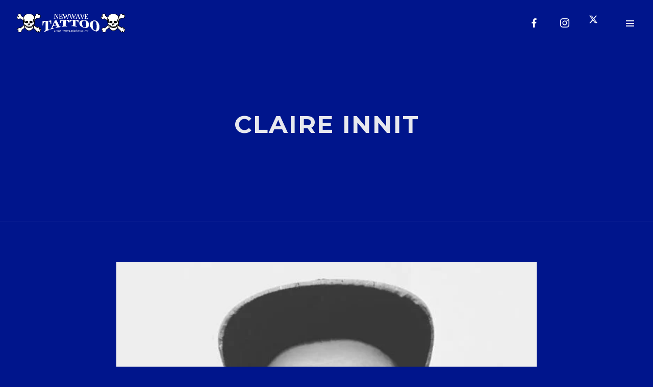

--- FILE ---
content_type: text/html; charset=UTF-8
request_url: https://newwavetattoo.co.uk/artist/claireinnit/
body_size: 22008
content:
<!DOCTYPE html>
<html lang="en-US" itemscope itemtype="http://schema.org/WebPage">
<head>
	<meta charset="UTF-8">
	<meta name="viewport" content="width=device-width, initial-scale=1, shrink-to-fit=no">
	<link rel="profile" href="http://gmpg.org/xfn/11">
	<title>Claire Innit &#8211; NewWaveTattoo</title>
<meta name='robots' content='max-image-preview:large' />
<link rel='dns-prefetch' href='//fonts.googleapis.com' />
<link href='https://fonts.gstatic.com' crossorigin rel='preconnect' />
<link rel="alternate" type="application/rss+xml" title="NewWaveTattoo &raquo; Feed" href="https://newwavetattoo.co.uk/feed/" />
<link rel="alternate" title="oEmbed (JSON)" type="application/json+oembed" href="https://newwavetattoo.co.uk/wp-json/oembed/1.0/embed?url=https%3A%2F%2Fnewwavetattoo.co.uk%2Fartist%2Fclaireinnit%2F" />
<link rel="alternate" title="oEmbed (XML)" type="text/xml+oembed" href="https://newwavetattoo.co.uk/wp-json/oembed/1.0/embed?url=https%3A%2F%2Fnewwavetattoo.co.uk%2Fartist%2Fclaireinnit%2F&#038;format=xml" />
<style id='wp-img-auto-sizes-contain-inline-css' type='text/css'>
img:is([sizes=auto i],[sizes^="auto," i]){contain-intrinsic-size:3000px 1500px}
/*# sourceURL=wp-img-auto-sizes-contain-inline-css */
</style>
<link rel='stylesheet' id='vc_font_awesome_5_shims-css' href='https://newwavetattoo.co.uk/wp-content/plugins/js_composer/assets/lib/bower/font-awesome/css/v4-shims.min.css' type='text/css' media='all' />
<link rel='stylesheet' id='vc_font_awesome_5-css' href='https://newwavetattoo.co.uk/wp-content/plugins/js_composer/assets/lib/bower/font-awesome/css/all.min.css' type='text/css' media='all' />
<link rel='stylesheet' id='sbi_styles-css' href='https://newwavetattoo.co.uk/wp-content/plugins/instagram-feed/css/sbi-styles.min.css' type='text/css' media='all' />
<link rel='stylesheet' id='contact-form-7-css' href='https://newwavetattoo.co.uk/wp-content/plugins/contact-form-7/includes/css/styles.css' type='text/css' media='all' />
<link rel='stylesheet' id='rs-plugin-settings-css' href='https://newwavetattoo.co.uk/wp-content/plugins/revslider/public/assets/css/rs6.css' type='text/css' media='all' />
<style id='rs-plugin-settings-inline-css' type='text/css'>
#rs-demo-id {}
/*# sourceURL=rs-plugin-settings-inline-css */
</style>
<link rel='stylesheet' id='wolf-custom-post-meta-css' href='https://newwavetattoo.co.uk/wp-content/plugins/wolf-custom-post-meta/assets/css/wcpm.min.css' type='text/css' media='all' />
<link rel='stylesheet' id='wolf-gram-css' href='https://newwavetattoo.co.uk/wp-content/plugins/wolf-gram/assets/css/instagram.min.css' type='text/css' media='all' />
<link rel='stylesheet' id='swipebox-css' href='https://newwavetattoo.co.uk/wp-content/plugins/wolf-gram/assets/swipebox/swipebox.min.css' type='text/css' media='all' />
<link rel='stylesheet' id='wolf-twitter-css' href='https://newwavetattoo.co.uk/wp-content/plugins/wolf-twitter/assets/css/twitter.min.css' type='text/css' media='all' />
<link rel='stylesheet' id='flexslider-css' href='https://newwavetattoo.co.uk/wp-content/plugins/js_composer/assets/lib/bower/flexslider/flexslider.min.css' type='text/css' media='all' />
<link rel='stylesheet' id='flickity-css' href='https://newwavetattoo.co.uk/wp-content/plugins/wolf-visual-composer/assets/css/lib/flickity.min.css' type='text/css' media='all' />
<link rel='stylesheet' id='lity-css' href='https://newwavetattoo.co.uk/wp-content/plugins/wolf-visual-composer/assets/css/lib/lity.min.css' type='text/css' media='all' />
<link rel='stylesheet' id='font-awesome-css' href='https://newwavetattoo.co.uk/wp-content/plugins/wolf-visual-composer/assets/css/lib/fontawesome/fontawesome.css' type='text/css' media='all' />
<link rel='stylesheet' id='wvc-styles-css' href='https://newwavetattoo.co.uk/wp-content/plugins/wolf-visual-composer/assets/css/wvc.min.css' type='text/css' media='all' />
<style id='wvc-styles-inline-css' type='text/css'>
 .wvc-background-color-black{ background-color:#000000; } .wvc-border-color-black{ border-color:#000000; } .wvc-button-background-color-black{ background-color:#000000; color:#000000; border-color:#000000; } .wvc-button-background-color-black .wvc-button-background-fill{ box-shadow:0 0 0 0 #000000; background-color:#000000; } .wvc-icon-color-black{ color:#000000; } .wvc-svg-icon-color-black svg *{ stroke:#000000!important; } .wvc-icon-background-color-black{ box-shadow:0 0 0 0 #000000; background-color:#000000; color:#000000; border-color:#000000; } .wvc-icon-background-color-black .wvc-icon-background-fill{ box-shadow:0 0 0 0 #000000; background-color:#000000; } .wvc-text-color-black{ color:#000000!important; } .wvc-background-color-lightergrey{ background-color:#f7f7f7; } .wvc-border-color-lightergrey{ border-color:#f7f7f7; } .wvc-button-background-color-lightergrey{ background-color:#f7f7f7; color:#f7f7f7; border-color:#f7f7f7; } .wvc-button-background-color-lightergrey .wvc-button-background-fill{ box-shadow:0 0 0 0 #f7f7f7; background-color:#f7f7f7; } .wvc-icon-color-lightergrey{ color:#f7f7f7; } .wvc-svg-icon-color-lightergrey svg *{ stroke:#f7f7f7!important; } .wvc-icon-background-color-lightergrey{ box-shadow:0 0 0 0 #f7f7f7; background-color:#f7f7f7; color:#f7f7f7; border-color:#f7f7f7; } .wvc-icon-background-color-lightergrey .wvc-icon-background-fill{ box-shadow:0 0 0 0 #f7f7f7; background-color:#f7f7f7; } .wvc-text-color-lightergrey{ color:#f7f7f7!important; } .wvc-background-color-darkgrey{ background-color:#444444; } .wvc-border-color-darkgrey{ border-color:#444444; } .wvc-button-background-color-darkgrey{ background-color:#444444; color:#444444; border-color:#444444; } .wvc-button-background-color-darkgrey .wvc-button-background-fill{ box-shadow:0 0 0 0 #444444; background-color:#444444; } .wvc-icon-color-darkgrey{ color:#444444; } .wvc-svg-icon-color-darkgrey svg *{ stroke:#444444!important; } .wvc-icon-background-color-darkgrey{ box-shadow:0 0 0 0 #444444; background-color:#444444; color:#444444; border-color:#444444; } .wvc-icon-background-color-darkgrey .wvc-icon-background-fill{ box-shadow:0 0 0 0 #444444; background-color:#444444; } .wvc-text-color-darkgrey{ color:#444444!important; } .wvc-background-color-white{ background-color:#ffffff; } .wvc-border-color-white{ border-color:#ffffff; } .wvc-button-background-color-white{ background-color:#ffffff; color:#ffffff; border-color:#ffffff; } .wvc-button-background-color-white .wvc-button-background-fill{ box-shadow:0 0 0 0 #ffffff; background-color:#ffffff; } .wvc-icon-color-white{ color:#ffffff; } .wvc-svg-icon-color-white svg *{ stroke:#ffffff!important; } .wvc-icon-background-color-white{ box-shadow:0 0 0 0 #ffffff; background-color:#ffffff; color:#ffffff; border-color:#ffffff; } .wvc-icon-background-color-white .wvc-icon-background-fill{ box-shadow:0 0 0 0 #ffffff; background-color:#ffffff; } .wvc-text-color-white{ color:#ffffff!important; } .wvc-background-color-orange{ background-color:#F7BE68; } .wvc-border-color-orange{ border-color:#F7BE68; } .wvc-button-background-color-orange{ background-color:#F7BE68; color:#F7BE68; border-color:#F7BE68; } .wvc-button-background-color-orange .wvc-button-background-fill{ box-shadow:0 0 0 0 #F7BE68; background-color:#F7BE68; } .wvc-icon-color-orange{ color:#F7BE68; } .wvc-svg-icon-color-orange svg *{ stroke:#F7BE68!important; } .wvc-icon-background-color-orange{ box-shadow:0 0 0 0 #F7BE68; background-color:#F7BE68; color:#F7BE68; border-color:#F7BE68; } .wvc-icon-background-color-orange .wvc-icon-background-fill{ box-shadow:0 0 0 0 #F7BE68; background-color:#F7BE68; } .wvc-text-color-orange{ color:#F7BE68!important; } .wvc-background-color-green{ background-color:#6DAB3C; } .wvc-border-color-green{ border-color:#6DAB3C; } .wvc-button-background-color-green{ background-color:#6DAB3C; color:#6DAB3C; border-color:#6DAB3C; } .wvc-button-background-color-green .wvc-button-background-fill{ box-shadow:0 0 0 0 #6DAB3C; background-color:#6DAB3C; } .wvc-icon-color-green{ color:#6DAB3C; } .wvc-svg-icon-color-green svg *{ stroke:#6DAB3C!important; } .wvc-icon-background-color-green{ box-shadow:0 0 0 0 #6DAB3C; background-color:#6DAB3C; color:#6DAB3C; border-color:#6DAB3C; } .wvc-icon-background-color-green .wvc-icon-background-fill{ box-shadow:0 0 0 0 #6DAB3C; background-color:#6DAB3C; } .wvc-text-color-green{ color:#6DAB3C!important; } .wvc-background-color-turquoise{ background-color:#49afcd; } .wvc-border-color-turquoise{ border-color:#49afcd; } .wvc-button-background-color-turquoise{ background-color:#49afcd; color:#49afcd; border-color:#49afcd; } .wvc-button-background-color-turquoise .wvc-button-background-fill{ box-shadow:0 0 0 0 #49afcd; background-color:#49afcd; } .wvc-icon-color-turquoise{ color:#49afcd; } .wvc-svg-icon-color-turquoise svg *{ stroke:#49afcd!important; } .wvc-icon-background-color-turquoise{ box-shadow:0 0 0 0 #49afcd; background-color:#49afcd; color:#49afcd; border-color:#49afcd; } .wvc-icon-background-color-turquoise .wvc-icon-background-fill{ box-shadow:0 0 0 0 #49afcd; background-color:#49afcd; } .wvc-text-color-turquoise{ color:#49afcd!important; } .wvc-background-color-violet{ background-color:#8D6DC4; } .wvc-border-color-violet{ border-color:#8D6DC4; } .wvc-button-background-color-violet{ background-color:#8D6DC4; color:#8D6DC4; border-color:#8D6DC4; } .wvc-button-background-color-violet .wvc-button-background-fill{ box-shadow:0 0 0 0 #8D6DC4; background-color:#8D6DC4; } .wvc-icon-color-violet{ color:#8D6DC4; } .wvc-svg-icon-color-violet svg *{ stroke:#8D6DC4!important; } .wvc-icon-background-color-violet{ box-shadow:0 0 0 0 #8D6DC4; background-color:#8D6DC4; color:#8D6DC4; border-color:#8D6DC4; } .wvc-icon-background-color-violet .wvc-icon-background-fill{ box-shadow:0 0 0 0 #8D6DC4; background-color:#8D6DC4; } .wvc-text-color-violet{ color:#8D6DC4!important; } .wvc-background-color-pink{ background-color:#FE6C61; } .wvc-border-color-pink{ border-color:#FE6C61; } .wvc-button-background-color-pink{ background-color:#FE6C61; color:#FE6C61; border-color:#FE6C61; } .wvc-button-background-color-pink .wvc-button-background-fill{ box-shadow:0 0 0 0 #FE6C61; background-color:#FE6C61; } .wvc-icon-color-pink{ color:#FE6C61; } .wvc-svg-icon-color-pink svg *{ stroke:#FE6C61!important; } .wvc-icon-background-color-pink{ box-shadow:0 0 0 0 #FE6C61; background-color:#FE6C61; color:#FE6C61; border-color:#FE6C61; } .wvc-icon-background-color-pink .wvc-icon-background-fill{ box-shadow:0 0 0 0 #FE6C61; background-color:#FE6C61; } .wvc-text-color-pink{ color:#FE6C61!important; } .wvc-background-color-greyblue{ background-color:#49535a; } .wvc-border-color-greyblue{ border-color:#49535a; } .wvc-button-background-color-greyblue{ background-color:#49535a; color:#49535a; border-color:#49535a; } .wvc-button-background-color-greyblue .wvc-button-background-fill{ box-shadow:0 0 0 0 #49535a; background-color:#49535a; } .wvc-icon-color-greyblue{ color:#49535a; } .wvc-svg-icon-color-greyblue svg *{ stroke:#49535a!important; } .wvc-icon-background-color-greyblue{ box-shadow:0 0 0 0 #49535a; background-color:#49535a; color:#49535a; border-color:#49535a; } .wvc-icon-background-color-greyblue .wvc-icon-background-fill{ box-shadow:0 0 0 0 #49535a; background-color:#49535a; } .wvc-text-color-greyblue{ color:#49535a!important; } .wvc-background-color-red{ background-color:#da4f49; } .wvc-border-color-red{ border-color:#da4f49; } .wvc-button-background-color-red{ background-color:#da4f49; color:#da4f49; border-color:#da4f49; } .wvc-button-background-color-red .wvc-button-background-fill{ box-shadow:0 0 0 0 #da4f49; background-color:#da4f49; } .wvc-icon-color-red{ color:#da4f49; } .wvc-svg-icon-color-red svg *{ stroke:#da4f49!important; } .wvc-icon-background-color-red{ box-shadow:0 0 0 0 #da4f49; background-color:#da4f49; color:#da4f49; border-color:#da4f49; } .wvc-icon-background-color-red .wvc-icon-background-fill{ box-shadow:0 0 0 0 #da4f49; background-color:#da4f49; } .wvc-text-color-red{ color:#da4f49!important; } .wvc-background-color-yellow{ background-color:#e6ae48; } .wvc-border-color-yellow{ border-color:#e6ae48; } .wvc-button-background-color-yellow{ background-color:#e6ae48; color:#e6ae48; border-color:#e6ae48; } .wvc-button-background-color-yellow .wvc-button-background-fill{ box-shadow:0 0 0 0 #e6ae48; background-color:#e6ae48; } .wvc-icon-color-yellow{ color:#e6ae48; } .wvc-svg-icon-color-yellow svg *{ stroke:#e6ae48!important; } .wvc-icon-background-color-yellow{ box-shadow:0 0 0 0 #e6ae48; background-color:#e6ae48; color:#e6ae48; border-color:#e6ae48; } .wvc-icon-background-color-yellow .wvc-icon-background-fill{ box-shadow:0 0 0 0 #e6ae48; background-color:#e6ae48; } .wvc-text-color-yellow{ color:#e6ae48!important; } .wvc-background-color-blue{ background-color:#75D69C; } .wvc-border-color-blue{ border-color:#75D69C; } .wvc-button-background-color-blue{ background-color:#75D69C; color:#75D69C; border-color:#75D69C; } .wvc-button-background-color-blue .wvc-button-background-fill{ box-shadow:0 0 0 0 #75D69C; background-color:#75D69C; } .wvc-icon-color-blue{ color:#75D69C; } .wvc-svg-icon-color-blue svg *{ stroke:#75D69C!important; } .wvc-icon-background-color-blue{ box-shadow:0 0 0 0 #75D69C; background-color:#75D69C; color:#75D69C; border-color:#75D69C; } .wvc-icon-background-color-blue .wvc-icon-background-fill{ box-shadow:0 0 0 0 #75D69C; background-color:#75D69C; } .wvc-text-color-blue{ color:#75D69C!important; } .wvc-background-color-peacoc{ background-color:#4CADC9; } .wvc-border-color-peacoc{ border-color:#4CADC9; } .wvc-button-background-color-peacoc{ background-color:#4CADC9; color:#4CADC9; border-color:#4CADC9; } .wvc-button-background-color-peacoc .wvc-button-background-fill{ box-shadow:0 0 0 0 #4CADC9; background-color:#4CADC9; } .wvc-icon-color-peacoc{ color:#4CADC9; } .wvc-svg-icon-color-peacoc svg *{ stroke:#4CADC9!important; } .wvc-icon-background-color-peacoc{ box-shadow:0 0 0 0 #4CADC9; background-color:#4CADC9; color:#4CADC9; border-color:#4CADC9; } .wvc-icon-background-color-peacoc .wvc-icon-background-fill{ box-shadow:0 0 0 0 #4CADC9; background-color:#4CADC9; } .wvc-text-color-peacoc{ color:#4CADC9!important; } .wvc-background-color-chino{ background-color:#CEC2AB; } .wvc-border-color-chino{ border-color:#CEC2AB; } .wvc-button-background-color-chino{ background-color:#CEC2AB; color:#CEC2AB; border-color:#CEC2AB; } .wvc-button-background-color-chino .wvc-button-background-fill{ box-shadow:0 0 0 0 #CEC2AB; background-color:#CEC2AB; } .wvc-icon-color-chino{ color:#CEC2AB; } .wvc-svg-icon-color-chino svg *{ stroke:#CEC2AB!important; } .wvc-icon-background-color-chino{ box-shadow:0 0 0 0 #CEC2AB; background-color:#CEC2AB; color:#CEC2AB; border-color:#CEC2AB; } .wvc-icon-background-color-chino .wvc-icon-background-fill{ box-shadow:0 0 0 0 #CEC2AB; background-color:#CEC2AB; } .wvc-text-color-chino{ color:#CEC2AB!important; } .wvc-background-color-mulled-wine{ background-color:#50485B; } .wvc-border-color-mulled-wine{ border-color:#50485B; } .wvc-button-background-color-mulled-wine{ background-color:#50485B; color:#50485B; border-color:#50485B; } .wvc-button-background-color-mulled-wine .wvc-button-background-fill{ box-shadow:0 0 0 0 #50485B; background-color:#50485B; } .wvc-icon-color-mulled-wine{ color:#50485B; } .wvc-svg-icon-color-mulled-wine svg *{ stroke:#50485B!important; } .wvc-icon-background-color-mulled-wine{ box-shadow:0 0 0 0 #50485B; background-color:#50485B; color:#50485B; border-color:#50485B; } .wvc-icon-background-color-mulled-wine .wvc-icon-background-fill{ box-shadow:0 0 0 0 #50485B; background-color:#50485B; } .wvc-text-color-mulled-wine{ color:#50485B!important; } .wvc-background-color-vista-blue{ background-color:#75D69C; } .wvc-border-color-vista-blue{ border-color:#75D69C; } .wvc-button-background-color-vista-blue{ background-color:#75D69C; color:#75D69C; border-color:#75D69C; } .wvc-button-background-color-vista-blue .wvc-button-background-fill{ box-shadow:0 0 0 0 #75D69C; background-color:#75D69C; } .wvc-icon-color-vista-blue{ color:#75D69C; } .wvc-svg-icon-color-vista-blue svg *{ stroke:#75D69C!important; } .wvc-icon-background-color-vista-blue{ box-shadow:0 0 0 0 #75D69C; background-color:#75D69C; color:#75D69C; border-color:#75D69C; } .wvc-icon-background-color-vista-blue .wvc-icon-background-fill{ box-shadow:0 0 0 0 #75D69C; background-color:#75D69C; } .wvc-text-color-vista-blue{ color:#75D69C!important; } .wvc-background-color-grey{ background-color:#EBEBEB; } .wvc-border-color-grey{ border-color:#EBEBEB; } .wvc-button-background-color-grey{ background-color:#EBEBEB; color:#EBEBEB; border-color:#EBEBEB; } .wvc-button-background-color-grey .wvc-button-background-fill{ box-shadow:0 0 0 0 #EBEBEB; background-color:#EBEBEB; } .wvc-icon-color-grey{ color:#EBEBEB; } .wvc-svg-icon-color-grey svg *{ stroke:#EBEBEB!important; } .wvc-icon-background-color-grey{ box-shadow:0 0 0 0 #EBEBEB; background-color:#EBEBEB; color:#EBEBEB; border-color:#EBEBEB; } .wvc-icon-background-color-grey .wvc-icon-background-fill{ box-shadow:0 0 0 0 #EBEBEB; background-color:#EBEBEB; } .wvc-text-color-grey{ color:#EBEBEB!important; } .wvc-background-color-sky{ background-color:#5AA1E3; } .wvc-border-color-sky{ border-color:#5AA1E3; } .wvc-button-background-color-sky{ background-color:#5AA1E3; color:#5AA1E3; border-color:#5AA1E3; } .wvc-button-background-color-sky .wvc-button-background-fill{ box-shadow:0 0 0 0 #5AA1E3; background-color:#5AA1E3; } .wvc-icon-color-sky{ color:#5AA1E3; } .wvc-svg-icon-color-sky svg *{ stroke:#5AA1E3!important; } .wvc-icon-background-color-sky{ box-shadow:0 0 0 0 #5AA1E3; background-color:#5AA1E3; color:#5AA1E3; border-color:#5AA1E3; } .wvc-icon-background-color-sky .wvc-icon-background-fill{ box-shadow:0 0 0 0 #5AA1E3; background-color:#5AA1E3; } .wvc-text-color-sky{ color:#5AA1E3!important; } .wvc-background-color-juicy-pink{ background-color:#F4524D; } .wvc-border-color-juicy-pink{ border-color:#F4524D; } .wvc-button-background-color-juicy-pink{ background-color:#F4524D; color:#F4524D; border-color:#F4524D; } .wvc-button-background-color-juicy-pink .wvc-button-background-fill{ box-shadow:0 0 0 0 #F4524D; background-color:#F4524D; } .wvc-icon-color-juicy-pink{ color:#F4524D; } .wvc-svg-icon-color-juicy-pink svg *{ stroke:#F4524D!important; } .wvc-icon-background-color-juicy-pink{ box-shadow:0 0 0 0 #F4524D; background-color:#F4524D; color:#F4524D; border-color:#F4524D; } .wvc-icon-background-color-juicy-pink .wvc-icon-background-fill{ box-shadow:0 0 0 0 #F4524D; background-color:#F4524D; } .wvc-text-color-juicy-pink{ color:#F4524D!important; } .wvc-background-color-sandy-brown{ background-color:#F79468; } .wvc-border-color-sandy-brown{ border-color:#F79468; } .wvc-button-background-color-sandy-brown{ background-color:#F79468; color:#F79468; border-color:#F79468; } .wvc-button-background-color-sandy-brown .wvc-button-background-fill{ box-shadow:0 0 0 0 #F79468; background-color:#F79468; } .wvc-icon-color-sandy-brown{ color:#F79468; } .wvc-svg-icon-color-sandy-brown svg *{ stroke:#F79468!important; } .wvc-icon-background-color-sandy-brown{ box-shadow:0 0 0 0 #F79468; background-color:#F79468; color:#F79468; border-color:#F79468; } .wvc-icon-background-color-sandy-brown .wvc-icon-background-fill{ box-shadow:0 0 0 0 #F79468; background-color:#F79468; } .wvc-text-color-sandy-brown{ color:#F79468!important; } .wvc-background-color-purple{ background-color:#B97EBB; } .wvc-border-color-purple{ border-color:#B97EBB; } .wvc-button-background-color-purple{ background-color:#B97EBB; color:#B97EBB; border-color:#B97EBB; } .wvc-button-background-color-purple .wvc-button-background-fill{ box-shadow:0 0 0 0 #B97EBB; background-color:#B97EBB; } .wvc-icon-color-purple{ color:#B97EBB; } .wvc-svg-icon-color-purple svg *{ stroke:#B97EBB!important; } .wvc-icon-background-color-purple{ box-shadow:0 0 0 0 #B97EBB; background-color:#B97EBB; color:#B97EBB; border-color:#B97EBB; } .wvc-icon-background-color-purple .wvc-icon-background-fill{ box-shadow:0 0 0 0 #B97EBB; background-color:#B97EBB; } .wvc-text-color-purple{ color:#B97EBB!important; } .wvc-background-color-accent{ background-color:#ffd000; } .wvc-border-color-accent{ border-color:#ffd000; } .wvc-button-background-color-accent{ background-color:#ffd000; color:#ffd000; border-color:#ffd000; } .wvc-button-background-color-accent .wvc-button-background-fill{ box-shadow:0 0 0 0 #ffd000; background-color:#ffd000; } .wvc-icon-color-accent{ color:#ffd000; } .wvc-svg-icon-color-accent svg *{ stroke:#ffd000!important; } .wvc-icon-background-color-accent{ box-shadow:0 0 0 0 #ffd000; background-color:#ffd000; color:#ffd000; border-color:#ffd000; } .wvc-icon-background-color-accent .wvc-icon-background-fill{ box-shadow:0 0 0 0 #ffd000; background-color:#ffd000; } .wvc-text-color-accent{ color:#ffd000!important; } 
/*# sourceURL=wvc-styles-inline-css */
</style>
<link rel='stylesheet' id='wolf-woocommerce-quickview-css' href='https://newwavetattoo.co.uk/wp-content/plugins/wolf-woocommerce-quickview/assets/css/quickview.min.css' type='text/css' media='all' />
<style id='wolf-woocommerce-quickview-inline-css' type='text/css'>

		.wwcq-product-quickview-container .product-images .slide-content{
			padding-bottom:100%;
		}
	
/*# sourceURL=wolf-woocommerce-quickview-inline-css */
</style>
<style id='woocommerce-inline-inline-css' type='text/css'>
.woocommerce form .form-row .required { visibility: visible; }
/*# sourceURL=woocommerce-inline-inline-css */
</style>
<link rel='stylesheet' id='tattoopress-google-fonts-css' href='https://fonts.googleapis.com/css?family=Roboto%7CRaleway%3A400%2C700%2C900%7CMontserrat%3A400%2C500%2C600%2C700%2C900%7COswald%7CDancingScript%7CFiraCode%7CLemonada#038;subset=latin,latin-ext' type='text/css' media='all' />
<link rel='stylesheet' id='socicon-css' href='https://newwavetattoo.co.uk/wp-content/plugins/wolf-visual-composer/assets/css/lib/socicon/socicon.min.css' type='text/css' media='all' />
<link rel='stylesheet' id='linea-icons-css' href='https://newwavetattoo.co.uk/wp-content/plugins/wolf-visual-composer/assets/css/lib/linea-icons/linea-icons.min.css' type='text/css' media='all' />
<link rel='stylesheet' id='linearicons-css' href='https://newwavetattoo.co.uk/wp-content/plugins/wolf-visual-composer/assets/css/lib/linearicons/linearicons.min.css' type='text/css' media='all' />
<link rel='stylesheet' id='mediaelement-css' href='https://newwavetattoo.co.uk/wp-includes/js/mediaelement/mediaelementplayer-legacy.min.css' type='text/css' media='all' />
<link rel='stylesheet' id='wp-mediaelement-css' href='https://newwavetattoo.co.uk/wp-includes/js/mediaelement/wp-mediaelement.min.css' type='text/css' media='all' />
<link rel='stylesheet' id='dashicons-css' href='https://newwavetattoo.co.uk/wp-includes/css/dashicons.min.css' type='text/css' media='all' />
<link rel='stylesheet' id='normalize-css' href='https://newwavetattoo.co.uk/wp-content/themes/tattoopro/assets/css/lib/normalize.min.css' type='text/css' media='all' />
<link rel='stylesheet' id='fancybox-css' href='https://newwavetattoo.co.uk/wp-content/plugins/wolf-gram/assets/fancybox/fancybox.css' type='text/css' media='all' />
<link rel='stylesheet' id='tattoopress-style-css' href='https://newwavetattoo.co.uk/wp-content/themes/tattoopro/assets/css/main.min.css' type='text/css' media='all' />
<style id='tattoopress-style-inline-css' type='text/css'>
/* Color Scheme */ /* Body Background Color */ body, .frame-border, .site-container{ background-color: #00158c; } /* Page Background Color */ .site-header, .post-header-container, .content-inner, #logo-bar, .nav-bar, .loading-overlay, .no-hero #hero, .wvc-font-default, #topbar{ background-color: #00158c; } /* Submenu color */ #site-navigation-primary-desktop .mega-menu-panel, #site-navigation-primary-desktop ul.sub-menu, #mobile-menu-panel, .offcanvas-menu-panel, .lateral-menu-panel, .cart-panel, .wwcs-selector{ background:#00158c; } .cart-panel{ background:#00158c!important; } .panel-closer-overlay{ //background:#00158c; } .overlay-menu-panel{ background:rgba( 0,21,140, 0.95); } /* Sub menu Font Color */ .nav-menu-desktop li ul li:not(.menu-button-primary):not(.menu-button-secondary) .menu-item-text-container, .nav-menu-desktop li ul.sub-menu li:not(.menu-button-primary):not(.menu-button-secondary).menu-item-has-children > a:before, .nav-menu-desktop li ul li.not-linked > a:first-child .menu-item-text-container, .mega-menu-tagline-text, .wwcs-selector, .currency-switcher .woocs-style-1-dropdown .woocs-style-1-dropdown-menu{ color: #ffffff; } .cart-panel, .cart-panel a, .cart-panel strong, .cart-panel b{ color: #ffffff!important; } #close-side-panel-icon{ color: #ffffff!important; } .nav-menu-vertical li a, .nav-menu-mobile li a, .nav-menu-vertical li.menu-item-has-children:before, .nav-menu-vertical li.page_item_has_children:before, .nav-menu-vertical li.active:before, .nav-menu-mobile li.menu-item-has-children:before, .nav-menu-mobile li.page_item_has_children:before, .nav-menu-mobile li.active:before{ color: #ffffff!important; } .lateral-menu-panel .wvc-icon:before{ color: #ffffff!important; } .nav-menu-desktop li ul.sub-menu li.menu-item-has-children > a:before{ color: #ffffff; } .cart-panel, .cart-panel a, .cart-panel strong, .cart-panel b{ color: #ffffff!important; } /* Accent Color */ .accent{ color:#ffd000; } .accent-color-is-black .wvc-font-color-light .accent{ color:white; } .logo-text:after{ color:#ffd000; } #tattoopress-loading-point{ color:#ffd000; } #back-to-top:hover{ background:#ffd000!important; border-color:#ffd000!important; } #tattoopress-cursor-dot{ background-color:#ffd000; } blockquote:before{ color:#ffd000; } .tattoopress-heading:after{ color:#ffd000; } .wvc-single-image-overlay-title span:after, .work-meta-value a:hover{ color:#ffd000; } .nav-menu li.sale .menu-item-text-container:before, .nav-menu-mobile li.sale .menu-item-text-container:before { background:#ffd000!important; } .widget_price_filter .ui-slider .ui-slider-range, mark, p.demo_store, .woocommerce-store-notice{ background-color:#ffd000; } .button-secondary{ background-color:#ffd000; border-color:#ffd000; } .tattoopress-button-special-accent, .tattoopress-button-solid-accent{ border-color:#ffd000; } .tattoopress-button-solid-accent, .tattoopress-button-special-accent{ background-color:#ffd000; } .tattoopress-button-outline-accent{ border-color:#ffd000; } .tattoopress-button-outline-accent:hover{ background-color:#ffd000; } .entry-post-standard .entry-title a:hover, .entry-post-standard .entry-meta a:hover, .entry-post-grid .entry-title a:hover, .entry-post-grid .entry-meta a:hover, .entry-post-masonry .entry-title a:hover, .entry-post-masonry .entry-meta a:hover{ color:#ffd000!important; } .wolf-twitter-widget a.wolf-tweet-link, .wolf-bigtweet-content a, .widget.widget_categories a:hover, .widget.widget_pages a:hover, .widget .tagcloud a:hover, .widget.widget_recent_comments a:hover, .widget.widget_recent_entries a:hover, .widget.widget_archive a:hover, .widget.widget_meta a:hover, .widget.widget_product_categories a:hover, .widget.widget_nav_menu a:hover, a.rsswidget:hover, .wvc-font-dark .wolf-twitter-widget a.wolf-tweet-link:hover, .wvc-font-dark .widget.widget_categories a:hover, .wvc-font-dark .widget.widget_pages a:hover, .wvc-font-dark .widget .tagcloud a:hover, .wvc-font-dark .widget.widget_recent_comments a:hover, .wvc-font-dark .widget.widget_recent_entries a:hover, .wvc-font-dark .widget.widget_archive a:hover, .wvc-font-dark .widget.widget_meta a:hover, .wvc-font-dark .widget.widget_product_categories a:hover, .wvc-font-dark .widget.widget_nav_menu a:hover, .wvc-font-dark a.rsswidget:hover{ color:#ffd000!important; } .group_table td a:hover{ color:#ffd000; } .fancybox-thumbs>ul>li:before{ border-color:#ffd000; } .wvc-background-color-accent{ background-color:#ffd000; } .accent-color-is-black .wvc-font-color-light .wvc_bar_color_filler{ background-color:white!important; } .wvc-accordion-tab.ui-state-active a:after, .wvc-testimonial-avatar:after{ color:#ffd000; } .wvc-tabs-menu li.ui-tabs-active a{ color:#ffd000!important; } .wvc-highlight-accent{ background-color:#ffd000; color:#fff; } .wvc-icon-background-color-accent{ box-shadow:0 0 0 0 #ffd000; background-color:#ffd000; color:#ffd000; border-color:#ffd000; } .wvc-icon-background-color-accent .wvc-icon-background-fill{ box-shadow:0 0 0 0 #ffd000; background-color:#ffd000; } .wvc-button-background-color-accent{ background-color:#ffd000; color:#ffd000; border-color:#ffd000; } .wvc-button-background-color-accent .wvc-button-background-fill{ box-shadow:0 0 0 0 #ffd000; background-color:#ffd000; } .wvc-svg-icon-color-accent svg * { stroke:#ffd000!important; } .wvc-one-page-nav-bullet-tip{ background-color: #ffd000; } .wvc-one-page-nav-bullet-tip:before{ border-color: transparent transparent transparent #ffd000; } .accent, .comment-reply-link, .bypostauthor .avatar{ color:#ffd000; } .wvc-button-color-button-accent, .more-link, .buton-accent{ background-color: #ffd000; border-color: #ffd000; } .wvc-ils-item-title:before { background-color: #ffd000!important; } .wvc-io-active .wvc-io-item-title:after, .wvc-interactive-overlay-item a:hover .wvc-io-item-title:after { color:#ffd000; } .widget .tagcloud:before{ color:#ffd000; } .group_table td a:hover{ color:#ffd000; } .added_to_cart, .button, .button-download, .more-link, .wvc-mailchimp-submit, input[type=submit]{ background-color: #ffd000; border-color: #ffd000; } /* WVC icons */ .wvc-icon-color-accent{ color:#ffd000; } .wvc-icon-background-color-accent{ box-shadow:0 0 0 0 #ffd000; background-color:#ffd000; color:#ffd000; border-color:#ffd000; } .wvc-icon-background-color-accent .wvc-icon-background-fill{ box-shadow:0 0 0 0 #ffd000; background-color:#ffd000; } #ajax-progress-bar{ background:#ffd000; } .background-accent{ background: #ffd000!important; } .mejs-container .mejs-controls .mejs-time-rail .mejs-time-current, .mejs-container .mejs-controls .mejs-time-rail .mejs-time-current, .mejs-container .mejs-controls .mejs-horizontal-volume-slider .mejs-horizontal-volume-current{ background: #ffd000!important; } .trigger{ background-color: #ffd000!important; border : solid 1px #ffd000; } .bypostauthor .avatar { border: 3px solid #ffd000; } ::selection { background: #ffd000; } ::-moz-selection { background: #ffd000; } .spinner{ color:#f4f4f4; } /********************* WVC ***********************/ .wvc-it-label{ color:#ffd000; } .wvc-icon-box.wvc-icon-type-circle .wvc-icon-no-custom-style.wvc-hover-fill-in:hover, .wvc-icon-box.wvc-icon-type-square .wvc-icon-no-custom-style.wvc-hover-fill-in:hover { -webkit-box-shadow: inset 0 0 0 1em #ffd000; box-shadow: inset 0 0 0 1em #ffd000; border-color: #ffd000; } .wvc-pricing-table-featured-text, .wvc-pricing-table-featured .wvc-pricing-table-button a{ background: #ffd000; } .wvc-pricing-table-featured .wvc-pricing-table-price, .wvc-pricing-table-featured .wvc-pricing-table-currency { color: #ffd000; } .wvc-pricing-table-featured .wvc-pricing-table-price-strike:before { background-color: #ffd000; } .wvc-team-member-social-container a:hover{ color: #ffd000; } /* Main Text Color */ body, .nav-label{ color:#f4f4f4; } .spinner-color, .sk-child:before, .sk-circle:before, .sk-cube:before{ background-color: #f4f4f4!important; } /* Strong Text Color */ a,strong, .products li .price, .products li .star-rating, .wr-print-button, table.cart thead, #content table.cart thead{ color: #ffffff; } .bit-widget-container, .entry-link{ color: #ffffff; } .wr-stars>span.wr-star-voted:before, .wr-stars>span.wr-star-voted~span:before{ color: #ffffff!important; } /* Border Color */ .widget-title, .woocommerce-tabs ul.tabs{ border-bottom-color:rgba( 255,255,255, 0.03); } .widget_layered_nav_filters ul li a{ border-color:rgba( 255,255,255, 0.03); } hr{ background:rgba( 255,255,255, 0.03); } /*.link:after, .underline:after, p:not(.attachment) > a:not(.no-link-style):not(.button):not(.button-download):not(.added_to_cart):not(.button-secondary):not(.menu-link):not(.filter-link):not(.entry-link):not(.more-link):not(.wvc-image-inner):not(.wvc-button):not(.wvc-bigtext-link):not(.wvc-fittext-link):not(.ui-tabs-anchor):not(.wvc-icon-title-link):not(.wvc-icon-link):not(.wvc-social-icon-link):not(.wvc-team-member-social):not(.wolf-tweet-link):not(.author-link):after, .link:before, .underline:before, p:not(.attachment) > a:not(.no-link-style):not(.button):not(.button-download):not(.added_to_cart):not(.button-secondary):not(.menu-link):not(.filter-link):not(.entry-link):not(.more-link):not(.wvc-image-inner):not(.wvc-button):not(.wvc-bigtext-link):not(.wvc-fittext-link):not(.ui-tabs-anchor):not(.wvc-icon-title-link):not(.wvc-icon-link):not(.wvc-social-icon-link):not(.wvc-team-member-social):not(.wolf-tweet-link):not(.author-link):before{ background: #ffd000!important; }*/ .category-filter ul li a:before{ background:#ffd000!important; } .category-label{ //background:#ffd000!important; } /*.wvc-breadcrumb a:hover,*/ .wvc-list a:hover{ color:#ffd000!important; } /*.nav-menu-desktop > li:not(.menu-button-primary):not(.menu-button-secondary) > a:first-child .menu-item-text-container:before{ color:#ffd000; }*/ .nav-menu li.menu-button-primary > a:first-child > .menu-item-inner:not(:hover){ background:#ffd000!important; } .nav-menu li.menu-button-primary > a:first-child > .menu-item-inner, .nav-menu li.menu-button-secondary > a:first-child > .menu-item-inner{ border-color:#ffd000 } .nav-menu li.menu-button-secondary > a:first-child > .menu-item-inner:hover{ background:#ffd000; } .tattoopress-heading:after{ color:#ffd000; } input[type=text]:focus, input[type=search]:focus, input[type=tel]:focus, input[type=time]:focus, input[type=url]:focus, input[type=week]:focus, input[type=password]:focus, input[type=checkbox]:focus, input[type=color]:focus, input[type=date]:focus, input[type=datetime]:focus, input[type=datetime-local]:focus, input[type=email]:focus, input[type=month]:focus, input[type=number]:focus, select:focus, textarea:focus{ border-color:#ffd000!important; } /* Button */ .entry-mp-event .entry-container, .wvc-recipe-instructions o li:before, .wvc-recipe .wvc-recipe-counter-circle { background:#ffd000; } .accent-color-light .category-label{ //color:#333!important; } .accent-color-dark .category-label{ //color:#fff!important; } .coupon .button:hover{ background:#ffd000!important; border-color:#ffd000!important; } .menu-item-fill{ background:#ffd000!important; } .audio-shortcode-container .mejs-container .mejs-controls > .mejs-playpause-button{ background:#ffd000; } .menu-hover-style-h-underline .nav-menu-desktop li a span.menu-item-text-container:after{ background-color:#ffd000!important; } ul.wc-tabs li:hover:after, ul.wc-tabs li.ui-tabs-active:after, ul.wc-tabs li.active:after, ul.wvc-tabs-menu li:hover:after, ul.wvc-tabs-menu li.ui-tabs-active:after, ul.wvc-tabs-menu li.active:after { color:#ffd000!important; } .wvc-font-dark ul.wvc-tabs-menu li.ui-tabs-active, .wvc-font-light ul.wvc-tabs-menu li.ui-tabs-active{ box-shadow: inset 0 -3px 0 0 #ffd000!important; } .wvc-accordion-tab.ui-state-active .wvc-at-title-text, .wvc-accordion-tab.ui-state-active:hover .wvc-at-title-text{ color:#ffd000!important; } /*.entry-product ins .woocommerce-Price-amount, .entry-single-product ins .woocommerce-Price-amount{ color:#ffd000; }*/ h1:not(.wvc-bigtext),h2:not(.wvc-bigtext),h3:not(.wvc-bigtext),h4:not(.wvc-bigtext),h5:not(.wvc-bigtext),.post-title,.entry-title,h2.entry-title > .entry-link,h2.entry-title,.widget-title,.wvc-counter-text,.wvc-countdown-period,.location-title,.logo-text,.wvc-interactive-links,.wvc-interactive-overlays,.heading-font,.wvc-tabs-menu li a,.woocommerce-tabs ul.tabs li a,.wvc-process-number,.wvc-svc-item-title,.wvc-wc-cat-title,.logo-text,.onsale,.category-label,.single-post-nav-item > a,.post-nav-title{text-rendering: auto;}.wvc-background-color-default.wvc-font-light{ background-color:#00158c; }
body,blockquote.wvc-testimonial-content,.tp-caption:not(h1):not(h2):not(h3):not(h4):not(h5){font-family: 'Roboto' }.wvc-countdown-container .countdown-period, .bit-widget{font-family: 'Roboto'!important }.nav-menu li,.cta-container,.category-filter ul li a,.cart-panel-buttons a{font-weight: 700 }.nav-menu li,.cta-container,.category-filter ul li a,.cart-panel-buttons a{text-transform: uppercase }.nav-menu ul ul li:not(.not-linked){text-transform: uppercase }.nav-menu ul ul li:not(.not-linked){font-weight: 700 }.nav-menu ul ul li:not(.not-linked){letter-spacing: 0px!important; }.wolf-core-heading,h1,h2,h3,h4,h5,h6,.post-title,.entry-title,h2.entry-title > .entry-link,h2.entry-title,.widget-title,.wvc-counter-text,.wvc-countdown-period,.event-date,.logo-text,.wvc-interactive-links,.wvc-interactive-overlays,.heading-font,.wp-block-latest-posts__list li > a,.wvc-tabs-menu li a,.woocommerce-tabs ul.tabs li a,.wvc-process-number,.wvc-button,.wvc-svc-item-title,.button,.onsale,.category-label,.entry-post-grid_classic .sticky-post,.entry-post-metro .sticky-post,input[type=submit],.wvc-mailchimp-submit,.nav-next,.nav-previous,.wvc-embed-video-play-button,.wvc-ati-title,.wvc-team-member-role,.wvc-svc-item-tagline,.entry-metro insta-username,.wvc-testimonial-cite,.tattoopress-button-special,.tattoopress-button-special-accent,.tattoopress-button-solid,.tattoopress-button-outline,.tattoopress-button-solid-accent,.tattoopress-button-outline-accent,.tattoopress-button-text,.tattoopress-button-text-accent,.wvc-wc-cat-title,.wvc-pricing-table-button a,.view-post,.wolf-gram-follow-button,.wvc-pie-counter,.work-meta-label,.comment-reply-link,.logo-text,.date-block,.menu-button-primary a,.menu-button-secondary a,.single-post-nav-item > a,.post-nav-title,.related-posts .entry-title,.tattoopress-modern .navigation-number,#back-to-top:before{font-family:'Montserrat'}.wolf-core-heading,h1:not(.wvc-bigtext),h2:not(.wvc-bigtext),h3:not(.wvc-bigtext),h4:not(.wvc-bigtext),h5:not(.wvc-bigtext),.post-title,.entry-title,h2.entry-title > .entry-link,h2.entry-title,.widget-title,.wvc-counter-text,.wvc-countdown-period,.location-title,.logo-text,.wvc-interactive-links,.wvc-interactive-overlays,.heading-font,.wp-block-latest-posts__list li > a,.wvc-tabs-menu li a,.woocommerce-tabs ul.tabs li a,.wvc-process-number,.wvc-svc-item-title,.wvc-wc-cat-title,.logo-text,.onsale,.category-label,.single-post-nav-item > a,.post-nav-title{font-weight: 700 }.wolf-core-heading,h1:not(.wvc-bigtext),h2:not(.wvc-bigtext),h3:not(.wvc-bigtext),h4:not(.wvc-bigtext),h5:not(.wvc-bigtext),.post-title,.entry-title,h2.entry-title > .entry-link,h2.entry-title,.widget-title,.wvc-counter-text,.wvc-countdown-period,.location-title,.logo-text,.wvc-interactive-links,.wvc-interactive-overlays,.heading-font,.wp-block-latest-posts__list li > a,.wvc-tabs-menu li a,.woocommerce-tabs ul.tabs li a,.wvc-process-number,.wvc-svc-item-title,.wvc-wc-cat-title,.logo-text,.onsale,.category-label,.single-post-nav-item > a,.post-nav-title{text-transform: uppercase }.wolf-core-heading,h1:not(.wvc-bigtext),h2:not(.wvc-bigtext),h3:not(.wvc-bigtext),h4:not(.wvc-bigtext),h5:not(.wvc-bigtext),.post-title,.entry-title,h2.entry-title > .entry-link,h2.entry-title,.widget-title,.wvc-counter-text,.wvc-countdown-period,.location-title,.logo-text,.wvc-interactive-links,.wvc-interactive-overlays,.heading-font,.wp-block-latest-posts__list li > a,.wvc-tabs-menu li a,.woocommerce-tabs ul.tabs li a,.wvc-process-number,.wvc-svc-item-title,.wvc-wc-cat-title,.logo-text,.onsale,.category-label,.single-post-nav-item > a,.post-nav-title{letter-spacing: 2px }
 .logo{ max-width:1280px!important; } .nav-menu li.hot > a .menu-item-text-container:before{ content : "hot"; } .nav-menu li.new > a .menu-item-text-container:before{ content : "new"; } .nav-menu li.sale > a .menu-item-text-container:before{ content : "sale"; } 
.sidebar-footer {color:#ffffff;}.site-footer h1, .site-footer h2, .site-footer h3, .site-footer h4, .site-footer h5, .site-footer h6, .site-footer a, .site-footer .widget a { color: #ffffff !important; }.sidebar-footer {background-color : #00158c}.sidebar-footer {background-repeat : no-repeat}.sidebar-footer {background-image : url("https://newwavetattoo.co.uk/wp-content/uploads/2020/06/cropped-lal-logo-512x288-2.png")!important}.overlay-menu-panel {background-image : url("https://demos.wolfthemes.com/firemaster/wp-content/uploads/sites/24/2019/05/adi-goldstein-687293-unsplash.jpg")!important}
.wolf-share-buttons-container:before{ content: "Share:"; }
/*# sourceURL=tattoopress-style-inline-css */
</style>
<link rel='stylesheet' id='tattoopress-single-post-style-css' href='https://newwavetattoo.co.uk/wp-content/themes/tattoopro/assets/css/single-post.css' type='text/css' media='all' />
<link rel='stylesheet' id='tattoopress-default-css' href='https://newwavetattoo.co.uk/wp-content/themes/tattoopro/style.css' type='text/css' media='all' />
<link rel='stylesheet' id='js_composer_front-css' href='https://newwavetattoo.co.uk/wp-content/plugins/js_composer/assets/css/js_composer.min.css' type='text/css' media='all' />
<link rel='stylesheet' id='wolf-woocommerce-wishlist-css' href='https://newwavetattoo.co.uk/wp-content/plugins/wolf-woocommerce-wishlist/assets/css/wishlist.min.css' type='text/css' media='all' />
<link rel='stylesheet' id='ionicons-css' href='https://newwavetattoo.co.uk/wp-content/plugins/wolf-visual-composer/assets/css/lib/ionicons/ionicons.min.css' type='text/css' media='all' />
<link rel='stylesheet' id='dripicons-css' href='https://newwavetattoo.co.uk/wp-content/plugins/wolf-visual-composer/assets/css/lib/dripicons/dripicons.min.css' type='text/css' media='all' />
<link rel='stylesheet' id='elegant-icons-css' href='https://newwavetattoo.co.uk/wp-content/plugins/wolf-visual-composer/assets/css/lib/elegant-icons/elegant-icons.min.css' type='text/css' media='all' />
<script type="text/template" id="tmpl-variation-template">
	<div class="woocommerce-variation-description">{{{ data.variation.variation_description }}}</div>
	<div class="woocommerce-variation-price">{{{ data.variation.price_html }}}</div>
	<div class="woocommerce-variation-availability">{{{ data.variation.availability_html }}}</div>
</script>
<script type="text/template" id="tmpl-unavailable-variation-template">
	<p role="alert">Sorry, this product is unavailable. Please choose a different combination.</p>
</script>
<script type="text/javascript" src="https://newwavetattoo.co.uk/wp-includes/js/jquery/jquery.min.js" id="jquery-core-js"></script>
<script type="text/javascript" src="https://newwavetattoo.co.uk/wp-includes/js/jquery/jquery-migrate.min.js" id="jquery-migrate-js"></script>
<script type="text/javascript" src="https://newwavetattoo.co.uk/wp-content/plugins/revslider/public/assets/js/rbtools.min.js" id="tp-tools-js"></script>
<script type="text/javascript" src="https://newwavetattoo.co.uk/wp-content/plugins/revslider/public/assets/js/rs6.min.js" id="revmin-js"></script>
<script type="text/javascript" src="https://newwavetattoo.co.uk/wp-includes/js/underscore.min.js" id="underscore-js"></script>
<script type="text/javascript" id="wp-util-js-extra">
/* <![CDATA[ */
var _wpUtilSettings = {"ajax":{"url":"/wp-admin/admin-ajax.php"}};
//# sourceURL=wp-util-js-extra
/* ]]> */
</script>
<script type="text/javascript" src="https://newwavetattoo.co.uk/wp-includes/js/wp-util.min.js" id="wp-util-js"></script>
<script type="text/javascript" id="wc-add-to-cart-variation-js-extra">
/* <![CDATA[ */
var wc_add_to_cart_variation_params = {"wc_ajax_url":"/?wc-ajax=%%endpoint%%","i18n_no_matching_variations_text":"Sorry, no products matched your selection. Please choose a different combination.","i18n_make_a_selection_text":"Please select some product options before adding this product to your cart.","i18n_unavailable_text":"Sorry, this product is unavailable. Please choose a different combination.","i18n_reset_alert_text":"Your selection has been reset. Please select some product options before adding this product to your cart."};
//# sourceURL=wc-add-to-cart-variation-js-extra
/* ]]> */
</script>
<script type="text/javascript" src="https://newwavetattoo.co.uk/wp-content/plugins/woocommerce/assets/js/frontend/add-to-cart-variation.min.js" id="wc-add-to-cart-variation-js" defer="defer" data-wp-strategy="defer"></script>
<script type="text/javascript" src="https://newwavetattoo.co.uk/wp-content/plugins/woocommerce/assets/js/jquery-blockui/jquery.blockUI.min.js" id="wc-jquery-blockui-js" data-wp-strategy="defer"></script>
<script type="text/javascript" id="wc-add-to-cart-js-extra">
/* <![CDATA[ */
var wc_add_to_cart_params = {"ajax_url":"/wp-admin/admin-ajax.php","wc_ajax_url":"/?wc-ajax=%%endpoint%%","i18n_view_cart":"View cart","cart_url":"https://newwavetattoo.co.uk","is_cart":"","cart_redirect_after_add":"no"};
//# sourceURL=wc-add-to-cart-js-extra
/* ]]> */
</script>
<script type="text/javascript" src="https://newwavetattoo.co.uk/wp-content/plugins/woocommerce/assets/js/frontend/add-to-cart.min.js" id="wc-add-to-cart-js" data-wp-strategy="defer"></script>
<script type="text/javascript" src="https://newwavetattoo.co.uk/wp-content/plugins/woocommerce/assets/js/js-cookie/js.cookie.min.js" id="wc-js-cookie-js" defer="defer" data-wp-strategy="defer"></script>
<script type="text/javascript" id="woocommerce-js-extra">
/* <![CDATA[ */
var woocommerce_params = {"ajax_url":"/wp-admin/admin-ajax.php","wc_ajax_url":"/?wc-ajax=%%endpoint%%","i18n_password_show":"Show password","i18n_password_hide":"Hide password"};
//# sourceURL=woocommerce-js-extra
/* ]]> */
</script>
<script type="text/javascript" src="https://newwavetattoo.co.uk/wp-content/plugins/woocommerce/assets/js/frontend/woocommerce.min.js" id="woocommerce-js" defer="defer" data-wp-strategy="defer"></script>
<script type="text/javascript" src="https://newwavetattoo.co.uk/wp-content/plugins/js_composer/assets/js/vendors/woocommerce-add-to-cart.js" id="vc_woocommerce-add-to-cart-js-js"></script>
<link rel="https://api.w.org/" href="https://newwavetattoo.co.uk/wp-json/" /><link rel="alternate" title="JSON" type="application/json" href="https://newwavetattoo.co.uk/wp-json/wp/v2/pages/7887" /><link rel="EditURI" type="application/rsd+xml" title="RSD" href="https://newwavetattoo.co.uk/xmlrpc.php?rsd" />
<link rel="canonical" href="https://newwavetattoo.co.uk/artist/claireinnit/" />
<link rel='shortlink' href='https://newwavetattoo.co.uk/?p=7887' />
	<noscript><style>.woocommerce-product-gallery{ opacity: 1 !important; }</style></noscript>
	<meta name="generator" content="Powered by WPBakery Page Builder - drag and drop page builder for WordPress."/>
<meta name="generator" content="Powered by Slider Revolution 6.2.2 - responsive, Mobile-Friendly Slider Plugin for WordPress with comfortable drag and drop interface." />
<link rel="icon" href="https://newwavetattoo.co.uk/wp-content/uploads/2021/01/cropped-lal-new-logo-traditional-1-32x32.jpg" sizes="32x32" />
<link rel="icon" href="https://newwavetattoo.co.uk/wp-content/uploads/2021/01/cropped-lal-new-logo-traditional-1-192x192.jpg" sizes="192x192" />
<link rel="apple-touch-icon" href="https://newwavetattoo.co.uk/wp-content/uploads/2021/01/cropped-lal-new-logo-traditional-1-180x180.jpg" />
<meta name="msapplication-TileImage" content="https://newwavetattoo.co.uk/wp-content/uploads/2021/01/cropped-lal-new-logo-traditional-1-270x270.jpg" />
<script type="text/javascript">function setREVStartSize(e){			
			try {								
				var pw = document.getElementById(e.c).parentNode.offsetWidth,
					newh;
				pw = pw===0 || isNaN(pw) ? window.innerWidth : pw;
				e.tabw = e.tabw===undefined ? 0 : parseInt(e.tabw);
				e.thumbw = e.thumbw===undefined ? 0 : parseInt(e.thumbw);
				e.tabh = e.tabh===undefined ? 0 : parseInt(e.tabh);
				e.thumbh = e.thumbh===undefined ? 0 : parseInt(e.thumbh);
				e.tabhide = e.tabhide===undefined ? 0 : parseInt(e.tabhide);
				e.thumbhide = e.thumbhide===undefined ? 0 : parseInt(e.thumbhide);
				e.mh = e.mh===undefined || e.mh=="" || e.mh==="auto" ? 0 : parseInt(e.mh,0);		
				if(e.layout==="fullscreen" || e.l==="fullscreen") 						
					newh = Math.max(e.mh,window.innerHeight);				
				else{					
					e.gw = Array.isArray(e.gw) ? e.gw : [e.gw];
					for (var i in e.rl) if (e.gw[i]===undefined || e.gw[i]===0) e.gw[i] = e.gw[i-1];					
					e.gh = e.el===undefined || e.el==="" || (Array.isArray(e.el) && e.el.length==0)? e.gh : e.el;
					e.gh = Array.isArray(e.gh) ? e.gh : [e.gh];
					for (var i in e.rl) if (e.gh[i]===undefined || e.gh[i]===0) e.gh[i] = e.gh[i-1];
										
					var nl = new Array(e.rl.length),
						ix = 0,						
						sl;					
					e.tabw = e.tabhide>=pw ? 0 : e.tabw;
					e.thumbw = e.thumbhide>=pw ? 0 : e.thumbw;
					e.tabh = e.tabhide>=pw ? 0 : e.tabh;
					e.thumbh = e.thumbhide>=pw ? 0 : e.thumbh;					
					for (var i in e.rl) nl[i] = e.rl[i]<window.innerWidth ? 0 : e.rl[i];
					sl = nl[0];									
					for (var i in nl) if (sl>nl[i] && nl[i]>0) { sl = nl[i]; ix=i;}															
					var m = pw>(e.gw[ix]+e.tabw+e.thumbw) ? 1 : (pw-(e.tabw+e.thumbw)) / (e.gw[ix]);					

					newh =  (e.type==="carousel" && e.justify==="true" ? e.gh[ix] : (e.gh[ix] * m)) + (e.tabh + e.thumbh);
				}			
				
				if(window.rs_init_css===undefined) window.rs_init_css = document.head.appendChild(document.createElement("style"));					
				document.getElementById(e.c).height = newh;
				window.rs_init_css.innerHTML += "#"+e.c+"_wrapper { height: "+newh+"px }";				
			} catch(e){
				console.log("Failure at Presize of Slider:" + e)
			}					   
		  };</script>
	<!-- Fonts Plugin CSS - https://fontsplugin.com/ -->
	<style>
			</style>
	<!-- Fonts Plugin CSS -->
	<noscript><style> .wpb_animate_when_almost_visible { opacity: 1; }</style></noscript><link rel='stylesheet' id='wc-blocks-style-css' href='https://newwavetattoo.co.uk/wp-content/plugins/woocommerce/assets/client/blocks/wc-blocks.css' type='text/css' media='all' />
<style id='global-styles-inline-css' type='text/css'>
:root{--wp--preset--aspect-ratio--square: 1;--wp--preset--aspect-ratio--4-3: 4/3;--wp--preset--aspect-ratio--3-4: 3/4;--wp--preset--aspect-ratio--3-2: 3/2;--wp--preset--aspect-ratio--2-3: 2/3;--wp--preset--aspect-ratio--16-9: 16/9;--wp--preset--aspect-ratio--9-16: 9/16;--wp--preset--color--black: #000000;--wp--preset--color--cyan-bluish-gray: #abb8c3;--wp--preset--color--white: #ffffff;--wp--preset--color--pale-pink: #f78da7;--wp--preset--color--vivid-red: #cf2e2e;--wp--preset--color--luminous-vivid-orange: #ff6900;--wp--preset--color--luminous-vivid-amber: #fcb900;--wp--preset--color--light-green-cyan: #7bdcb5;--wp--preset--color--vivid-green-cyan: #00d084;--wp--preset--color--pale-cyan-blue: #8ed1fc;--wp--preset--color--vivid-cyan-blue: #0693e3;--wp--preset--color--vivid-purple: #9b51e0;--wp--preset--gradient--vivid-cyan-blue-to-vivid-purple: linear-gradient(135deg,rgb(6,147,227) 0%,rgb(155,81,224) 100%);--wp--preset--gradient--light-green-cyan-to-vivid-green-cyan: linear-gradient(135deg,rgb(122,220,180) 0%,rgb(0,208,130) 100%);--wp--preset--gradient--luminous-vivid-amber-to-luminous-vivid-orange: linear-gradient(135deg,rgb(252,185,0) 0%,rgb(255,105,0) 100%);--wp--preset--gradient--luminous-vivid-orange-to-vivid-red: linear-gradient(135deg,rgb(255,105,0) 0%,rgb(207,46,46) 100%);--wp--preset--gradient--very-light-gray-to-cyan-bluish-gray: linear-gradient(135deg,rgb(238,238,238) 0%,rgb(169,184,195) 100%);--wp--preset--gradient--cool-to-warm-spectrum: linear-gradient(135deg,rgb(74,234,220) 0%,rgb(151,120,209) 20%,rgb(207,42,186) 40%,rgb(238,44,130) 60%,rgb(251,105,98) 80%,rgb(254,248,76) 100%);--wp--preset--gradient--blush-light-purple: linear-gradient(135deg,rgb(255,206,236) 0%,rgb(152,150,240) 100%);--wp--preset--gradient--blush-bordeaux: linear-gradient(135deg,rgb(254,205,165) 0%,rgb(254,45,45) 50%,rgb(107,0,62) 100%);--wp--preset--gradient--luminous-dusk: linear-gradient(135deg,rgb(255,203,112) 0%,rgb(199,81,192) 50%,rgb(65,88,208) 100%);--wp--preset--gradient--pale-ocean: linear-gradient(135deg,rgb(255,245,203) 0%,rgb(182,227,212) 50%,rgb(51,167,181) 100%);--wp--preset--gradient--electric-grass: linear-gradient(135deg,rgb(202,248,128) 0%,rgb(113,206,126) 100%);--wp--preset--gradient--midnight: linear-gradient(135deg,rgb(2,3,129) 0%,rgb(40,116,252) 100%);--wp--preset--font-size--small: 13px;--wp--preset--font-size--medium: 20px;--wp--preset--font-size--large: 36px;--wp--preset--font-size--x-large: 42px;--wp--preset--spacing--20: 0.44rem;--wp--preset--spacing--30: 0.67rem;--wp--preset--spacing--40: 1rem;--wp--preset--spacing--50: 1.5rem;--wp--preset--spacing--60: 2.25rem;--wp--preset--spacing--70: 3.38rem;--wp--preset--spacing--80: 5.06rem;--wp--preset--shadow--natural: 6px 6px 9px rgba(0, 0, 0, 0.2);--wp--preset--shadow--deep: 12px 12px 50px rgba(0, 0, 0, 0.4);--wp--preset--shadow--sharp: 6px 6px 0px rgba(0, 0, 0, 0.2);--wp--preset--shadow--outlined: 6px 6px 0px -3px rgb(255, 255, 255), 6px 6px rgb(0, 0, 0);--wp--preset--shadow--crisp: 6px 6px 0px rgb(0, 0, 0);}:where(.is-layout-flex){gap: 0.5em;}:where(.is-layout-grid){gap: 0.5em;}body .is-layout-flex{display: flex;}.is-layout-flex{flex-wrap: wrap;align-items: center;}.is-layout-flex > :is(*, div){margin: 0;}body .is-layout-grid{display: grid;}.is-layout-grid > :is(*, div){margin: 0;}:where(.wp-block-columns.is-layout-flex){gap: 2em;}:where(.wp-block-columns.is-layout-grid){gap: 2em;}:where(.wp-block-post-template.is-layout-flex){gap: 1.25em;}:where(.wp-block-post-template.is-layout-grid){gap: 1.25em;}.has-black-color{color: var(--wp--preset--color--black) !important;}.has-cyan-bluish-gray-color{color: var(--wp--preset--color--cyan-bluish-gray) !important;}.has-white-color{color: var(--wp--preset--color--white) !important;}.has-pale-pink-color{color: var(--wp--preset--color--pale-pink) !important;}.has-vivid-red-color{color: var(--wp--preset--color--vivid-red) !important;}.has-luminous-vivid-orange-color{color: var(--wp--preset--color--luminous-vivid-orange) !important;}.has-luminous-vivid-amber-color{color: var(--wp--preset--color--luminous-vivid-amber) !important;}.has-light-green-cyan-color{color: var(--wp--preset--color--light-green-cyan) !important;}.has-vivid-green-cyan-color{color: var(--wp--preset--color--vivid-green-cyan) !important;}.has-pale-cyan-blue-color{color: var(--wp--preset--color--pale-cyan-blue) !important;}.has-vivid-cyan-blue-color{color: var(--wp--preset--color--vivid-cyan-blue) !important;}.has-vivid-purple-color{color: var(--wp--preset--color--vivid-purple) !important;}.has-black-background-color{background-color: var(--wp--preset--color--black) !important;}.has-cyan-bluish-gray-background-color{background-color: var(--wp--preset--color--cyan-bluish-gray) !important;}.has-white-background-color{background-color: var(--wp--preset--color--white) !important;}.has-pale-pink-background-color{background-color: var(--wp--preset--color--pale-pink) !important;}.has-vivid-red-background-color{background-color: var(--wp--preset--color--vivid-red) !important;}.has-luminous-vivid-orange-background-color{background-color: var(--wp--preset--color--luminous-vivid-orange) !important;}.has-luminous-vivid-amber-background-color{background-color: var(--wp--preset--color--luminous-vivid-amber) !important;}.has-light-green-cyan-background-color{background-color: var(--wp--preset--color--light-green-cyan) !important;}.has-vivid-green-cyan-background-color{background-color: var(--wp--preset--color--vivid-green-cyan) !important;}.has-pale-cyan-blue-background-color{background-color: var(--wp--preset--color--pale-cyan-blue) !important;}.has-vivid-cyan-blue-background-color{background-color: var(--wp--preset--color--vivid-cyan-blue) !important;}.has-vivid-purple-background-color{background-color: var(--wp--preset--color--vivid-purple) !important;}.has-black-border-color{border-color: var(--wp--preset--color--black) !important;}.has-cyan-bluish-gray-border-color{border-color: var(--wp--preset--color--cyan-bluish-gray) !important;}.has-white-border-color{border-color: var(--wp--preset--color--white) !important;}.has-pale-pink-border-color{border-color: var(--wp--preset--color--pale-pink) !important;}.has-vivid-red-border-color{border-color: var(--wp--preset--color--vivid-red) !important;}.has-luminous-vivid-orange-border-color{border-color: var(--wp--preset--color--luminous-vivid-orange) !important;}.has-luminous-vivid-amber-border-color{border-color: var(--wp--preset--color--luminous-vivid-amber) !important;}.has-light-green-cyan-border-color{border-color: var(--wp--preset--color--light-green-cyan) !important;}.has-vivid-green-cyan-border-color{border-color: var(--wp--preset--color--vivid-green-cyan) !important;}.has-pale-cyan-blue-border-color{border-color: var(--wp--preset--color--pale-cyan-blue) !important;}.has-vivid-cyan-blue-border-color{border-color: var(--wp--preset--color--vivid-cyan-blue) !important;}.has-vivid-purple-border-color{border-color: var(--wp--preset--color--vivid-purple) !important;}.has-vivid-cyan-blue-to-vivid-purple-gradient-background{background: var(--wp--preset--gradient--vivid-cyan-blue-to-vivid-purple) !important;}.has-light-green-cyan-to-vivid-green-cyan-gradient-background{background: var(--wp--preset--gradient--light-green-cyan-to-vivid-green-cyan) !important;}.has-luminous-vivid-amber-to-luminous-vivid-orange-gradient-background{background: var(--wp--preset--gradient--luminous-vivid-amber-to-luminous-vivid-orange) !important;}.has-luminous-vivid-orange-to-vivid-red-gradient-background{background: var(--wp--preset--gradient--luminous-vivid-orange-to-vivid-red) !important;}.has-very-light-gray-to-cyan-bluish-gray-gradient-background{background: var(--wp--preset--gradient--very-light-gray-to-cyan-bluish-gray) !important;}.has-cool-to-warm-spectrum-gradient-background{background: var(--wp--preset--gradient--cool-to-warm-spectrum) !important;}.has-blush-light-purple-gradient-background{background: var(--wp--preset--gradient--blush-light-purple) !important;}.has-blush-bordeaux-gradient-background{background: var(--wp--preset--gradient--blush-bordeaux) !important;}.has-luminous-dusk-gradient-background{background: var(--wp--preset--gradient--luminous-dusk) !important;}.has-pale-ocean-gradient-background{background: var(--wp--preset--gradient--pale-ocean) !important;}.has-electric-grass-gradient-background{background: var(--wp--preset--gradient--electric-grass) !important;}.has-midnight-gradient-background{background: var(--wp--preset--gradient--midnight) !important;}.has-small-font-size{font-size: var(--wp--preset--font-size--small) !important;}.has-medium-font-size{font-size: var(--wp--preset--font-size--medium) !important;}.has-large-font-size{font-size: var(--wp--preset--font-size--large) !important;}.has-x-large-font-size{font-size: var(--wp--preset--font-size--x-large) !important;}
/*# sourceURL=global-styles-inline-css */
</style>
<link rel='stylesheet' id='vc_entypo-css' href='https://newwavetattoo.co.uk/wp-content/plugins/js_composer/assets/css/lib/vc-entypo/vc_entypo.min.css' type='text/css' media='all' />
</head>
<body class="wp-singular page-template-default page page-id-7887 page-child parent-pageid-7213 wp-theme-tattoopro theme-tattoopro tattoopro wolf-visual-composer wvc-3-7-15 wvc-not-edge wvc-not-firefox woocommerce-no-js wrapper-width-1400 wolf-share wolf not-edge page-title-claire-innit loading-animation-type-spinner-loader8 site-layout-frame button-style-square global-skin-dark wvc wolf-core-no menu-layout-top-right menu-style-transparent menu-skin-dark menu-width-boxed mega-menu-width-boxed menu-hover-style-d-underline menu-sticky-hard submenu-bg-dark accent-color-dark menu-items-visibility- overlay-menu-has-bg no-hero hero-font-light body-font-roboto heading-font-montserrat menu-font-default submenu-font- transition-animation-type- has-both-logo-tone logo-visibility-always is-page has-wvc hero-layout-standard post-is-title-text post-is-hero footer-type-standard footer-skin-dark footer-widgets-layout-3-cols footer-layout-wide bottom-bar-layout-centered bottom-bar-visible no-404-plugin desktop desktop-screen wpb-js-composer js-comp-ver-6.1 vc_responsive"data-hero-font-tone="light" data-post-id="7887" >
		<div id="loginform-overlay">
			<div id="loginform-overlay-inner">
				<div id="loginform-overlay-content" class="wvc-font-dark">
					<a href="#" id="close-vertical-bar-menu-icon" class="close-panel-button close-loginform-button">X</a>
					<div class="wvc-login-form wvc-login-form-container" style=""><div class="wvc-login-form-inner"><div class="wvc-login-form-title-container"><h3 class="wvc-login-form-title">Login</h3></div>	<form class="wvc-login-form" method="post">
			
			<p class="login-usernam">
				<label for="username">Username or email address&nbsp;<span class="required">*</span></label>
				<input type="text" class="woocommerce-Input woocommerce-Input--text input-text" name="username" id="username" autocomplete="username" value="" />			</p>
			<p class="login-password">
				<label for="password">Password&nbsp;<span class="required">*</span></label>
				<input class="woocommerce-Input woocommerce-Input--text input-text" type="password" name="password" id="password" autocomplete="current-password" />
			</p>

			<input type="hidden" name="redirect" value="">

			
			<p class="login-remember">
				<label>
					<input name="rememberme" type="checkbox" id="rememberme" value="forever"><span>Remember me</span>
				</label>
			</p>

			<p class="login-submit">
				<input type="hidden" id="woocommerce-login-nonce" name="woocommerce-login-nonce" value="b588aa1721" /><input type="hidden" name="_wp_http_referer" value="/artist/claireinnit/" />				<input id="wp-submit" type="submit" class="button tattoopress-button-solid" name="login" value="Log in">
			</p>

			<p class="wvc-login-form-links">
				<a href="">I need to register</a>

				|
				<a href="https://newwavetattoo.co.uk/lost-password/">Lost your password?</a>
			</p>

					</form>
	</div><!--.wvc-login-form-inner--></div><!--.wvc-login-form-->				</div>
			</div>
		</div>
			<div id="mobile-menu-panel">
		<a href="#" id="close-mobile-menu-icon" class="close-panel-button toggle-mobile-menu">X</a>
		<div id="mobile-menu-panel-inner">
		<div class="menu-vertical-menu-container"><ul id="site-navigation-primary-mobile" class="nav-menu nav-menu-mobile"><li id="menu-item-7394" class="menu-item menu-item-type-custom menu-item-object-custom menu-item-home menu-item-7394 menu-item-7394 menu-item-icon-before mega-menu-4-cols"><a href="https://newwavetattoo.co.uk" class="menu-link" itemprop="url"><span class="menu-item-inner"><span class="menu-item-text-container" itemprop="name">Home</span></span></a></li>
<li id="menu-item-8311" class="menu-item menu-item-type-post_type menu-item-object-page current-page-ancestor current-menu-ancestor current-menu-parent current-page-parent current_page_parent current_page_ancestor menu-item-has-children menu-parent-item menu-item-8311 menu-item-8311 menu-item-icon-before mega-menu-4-cols"><a href="https://newwavetattoo.co.uk/artist/" class="menu-link" itemprop="url"><span class="menu-item-inner"><span class="menu-item-text-container" itemprop="name">Artists</span></span></a>
<ul class="sub-menu">
	<li id="menu-item-8312" class="menu-item menu-item-type-post_type menu-item-object-page menu-item-8312 menu-item-8312 menu-item-icon-before mega-menu-4-cols"><a href="https://newwavetattoo.co.uk/artist/lal-hardy/" class="menu-link" itemprop="url"><span class="menu-item-inner"><span class="menu-item-text-container" itemprop="name">Lal Hardy</span></span></a></li>
	<li id="menu-item-8313" class="menu-item menu-item-type-post_type menu-item-object-page current-menu-item page_item page-item-7887 current_page_item menu-item-8313 menu-item-8313 menu-item-icon-before mega-menu-4-cols"><a href="https://newwavetattoo.co.uk/artist/claireinnit/" aria-current="page" class="menu-link" itemprop="url"><span class="menu-item-inner"><span class="menu-item-text-container" itemprop="name">Claire</span></span></a></li>
	<li id="menu-item-8314" class="menu-item menu-item-type-post_type menu-item-object-page menu-item-8314 menu-item-8314 menu-item-icon-before mega-menu-4-cols"><a href="https://newwavetattoo.co.uk/artist/enter-name-2/" class="menu-link" itemprop="url"><span class="menu-item-inner"><span class="menu-item-text-container" itemprop="name">Vassy</span></span></a></li>
	<li id="menu-item-8364" class="menu-item menu-item-type-post_type menu-item-object-page menu-item-8364 menu-item-8364 menu-item-icon-before mega-menu-4-cols"><a href="https://newwavetattoo.co.uk/roofer/" class="menu-link" itemprop="url"><span class="menu-item-inner"><span class="menu-item-text-container" itemprop="name">Roofer</span></span></a></li>
	<li id="menu-item-8372" class="menu-item menu-item-type-post_type menu-item-object-page menu-item-8372 menu-item-8372 menu-item-icon-before mega-menu-4-cols"><a href="https://newwavetattoo.co.uk/apprentice-irenie/" class="menu-link" itemprop="url"><span class="menu-item-inner"><span class="menu-item-text-container" itemprop="name">Mang</span></span></a></li>
</ul>
</li>
<li id="menu-item-7396" class="menu-item menu-item-type-custom menu-item-object-custom menu-item-has-children menu-parent-item menu-item-7396 menu-item-7396 menu-item-icon-before mega-menu-4-cols"><a href="#" class="menu-link" itemprop="url"><span class="menu-item-inner"><span class="menu-item-text-container" itemprop="name">INFO</span></span></a>
<ul class="sub-menu">
	<li id="menu-item-8355" class="menu-item menu-item-type-post_type menu-item-object-page menu-item-8355 menu-item-8355 menu-item-icon-before mega-menu-4-cols"><a href="https://newwavetattoo.co.uk/about-us/" class="menu-link" itemprop="url"><span class="menu-item-inner"><span class="menu-item-text-container" itemprop="name">About Us</span></span></a></li>
	<li id="menu-item-8283" class="menu-item menu-item-type-post_type menu-item-object-page menu-item-8283 menu-item-8283 menu-item-icon-before mega-menu-4-cols"><a href="https://newwavetattoo.co.uk/faqs/" class="menu-link" itemprop="url"><span class="menu-item-inner"><span class="menu-item-text-container" itemprop="name">FAQ’s</span></span></a></li>
	<li id="menu-item-8354" class="menu-item menu-item-type-post_type menu-item-object-page menu-item-8354 menu-item-8354 menu-item-icon-before mega-menu-4-cols"><a href="https://newwavetattoo.co.uk/appointments/" class="menu-link" itemprop="url"><span class="menu-item-inner"><span class="menu-item-text-container" itemprop="name">APPOINTMENTS</span></span></a></li>
	<li id="menu-item-7559" class="menu-item menu-item-type-post_type menu-item-object-page menu-item-7559 menu-item-7559 menu-item-icon-before mega-menu-4-cols"><a href="https://newwavetattoo.co.uk/contact/" class="menu-link" itemprop="url"><span class="menu-item-inner"><span class="menu-item-text-container" itemprop="name">Contact</span></span></a></li>
	<li id="menu-item-8282" class="menu-item menu-item-type-post_type menu-item-object-page menu-item-8282 menu-item-8282 menu-item-icon-before mega-menu-4-cols"><a href="https://newwavetattoo.co.uk/map/" class="menu-link" itemprop="url"><span class="menu-item-inner"><span class="menu-item-text-container" itemprop="name">Location</span></span></a></li>
</ul>
</li>
<li id="menu-item-8368" class="menu-item menu-item-type-custom menu-item-object-custom menu-item-has-children menu-parent-item menu-item-8368 menu-item-8368 menu-item-icon-before mega-menu-4-cols"><a href="https://newwavetattoo.co.uk/gallery/" class="menu-link" itemprop="url"><span class="menu-item-inner"><span class="menu-item-text-container" itemprop="name">GALLERY</span></span></a>
<ul class="sub-menu">
	<li id="menu-item-8549" class="menu-item menu-item-type-post_type menu-item-object-page menu-item-8549 menu-item-8549 menu-item-icon-before mega-menu-4-cols"><a href="https://newwavetattoo.co.uk/40-years-of-new-wave/" class="menu-link" itemprop="url"><span class="menu-item-inner"><span class="menu-item-text-container" itemprop="name">40 YEARS OF NEW WAVE</span></span></a></li>
	<li id="menu-item-8507" class="menu-item menu-item-type-post_type menu-item-object-page menu-item-8507 menu-item-8507 menu-item-icon-before mega-menu-4-cols"><a href="https://newwavetattoo.co.uk/8501-2/" class="menu-link" itemprop="url"><span class="menu-item-inner"><span class="menu-item-text-container" itemprop="name">NOTABLE GUESTS</span></span></a></li>
	<li id="menu-item-8530" class="menu-item menu-item-type-post_type menu-item-object-page menu-item-8530 menu-item-8530 menu-item-icon-before mega-menu-4-cols"><a href="https://newwavetattoo.co.uk/shop-dogs/" class="menu-link" itemprop="url"><span class="menu-item-inner"><span class="menu-item-text-container" itemprop="name">SHOP DOGS</span></span></a></li>
</ul>
</li>
</ul></div>		</div><!-- .mobile-menu-panel-inner -->
	</div><!-- #mobile-menu-panel -->
		<div id="top"></div>
		<div id="loading-overlay" class="loading-overlay">
			<div class="loader">
			<div class="spinner sk-circle">
		<div class="sk-circle1 sk-child"></div>
		<div class="sk-circle2 sk-child"></div>
		<div class="sk-circle3 sk-child"></div>
		<div class="sk-circle4 sk-child"></div>
		<div class="sk-circle5 sk-child"></div>
		<div class="sk-circle6 sk-child"></div>
		<div class="sk-circle7 sk-child"></div>
		<div class="sk-circle8 sk-child"></div>
		<div class="sk-circle9 sk-child"></div>
		<div class="sk-circle10 sk-child"></div>
		<div class="sk-circle11 sk-child"></div>
		<div class="sk-circle12 sk-child"></div>
</div>		</div><!-- #loader.loader -->
		</div><!-- #loading-overlay.loading-overlay -->
		<a href="#top" id="back-to-top" class="back-to-top">
	Back to the top	</a>
			<span class="frame-border frame-border-top"></span>
		<span class="frame-border frame-border-bottom"></span>
		<span class="frame-border frame-border-left"></span>
		<span class="frame-border frame-border-right"></span>
		<div id="wwcq-product-quickview-overlay">
	<div class="wwcq-product-quickview-container">
		<a href="#" id="wwcq-quickview-close" class="wwcq-quickview-close">X</a>
		<div id="wwcq-product-quickview-ajax-content" class="clearfix"></div>
	</div>
</div><div class="site-container">
	<div id="page" class="hfeed site">
		<div id="page-content">
		<header id="masthead" class="site-header clearfix" itemscope itemtype="http://schema.org/WPHeader">

			<p class="site-name" itemprop="headline">NewWaveTattoo</p><!-- .site-name -->
			<p class="site-description" itemprop="description"></p><!-- .site-description -->

			<div id="header-content">
									<div id="desktop-navigation" class="clearfix">
		<div id="nav-bar" class="nav-bar" data-menu-layout="top-right">
	<div class="flex-wrap">
				<div class="logo-container">
			<div class="logo"><a href="https://newwavetattoo.co.uk/" rel="home" class="logo-link"><img src="https://newwavetattoo.co.uk/wp-content/uploads/2021/01/lal-new-logo-traditional.png" alt="logo-light" class="logo-img logo-light"/><img src="https://newwavetattoo.co.uk/wp-content/uploads/2021/01/cropped-lal-new-logo-traditional.png" alt="logo-dark" class="logo-img logo-dark"/></a>
			</div><!-- .logo -->		</div><!-- .logo-container -->
		<nav class="menu-container" itemscope="itemscope"  itemtype="https://schema.org/SiteNavigationElement">
			<div class="menu-vertical-menu-container"><ul id="site-navigation-primary-desktop" class="nav-menu nav-menu-desktop"><li class="menu-item menu-item-type-custom menu-item-object-custom menu-item-home menu-item-7394 menu-item-7394 menu-item-icon-before mega-menu-4-cols"><a href="https://newwavetattoo.co.uk" class="menu-link" itemprop="url"><span class="menu-item-inner"><span class="menu-item-text-container" itemprop="name">Home</span></span></a></li>
<li class="menu-item menu-item-type-post_type menu-item-object-page current-page-ancestor current-menu-ancestor current-menu-parent current-page-parent current_page_parent current_page_ancestor menu-item-has-children menu-parent-item menu-item-8311 menu-item-8311 menu-item-icon-before mega-menu-4-cols"><a href="https://newwavetattoo.co.uk/artist/" class="menu-link" itemprop="url"><span class="menu-item-inner"><span class="menu-item-text-container" itemprop="name">Artists</span></span></a>
<ul class="sub-menu">
	<li class="menu-item menu-item-type-post_type menu-item-object-page menu-item-8312 menu-item-8312 menu-item-icon-before mega-menu-4-cols"><a href="https://newwavetattoo.co.uk/artist/lal-hardy/" class="menu-link" itemprop="url"><span class="menu-item-inner"><span class="menu-item-text-container" itemprop="name">Lal Hardy</span></span></a></li>
	<li class="menu-item menu-item-type-post_type menu-item-object-page current-menu-item page_item page-item-7887 current_page_item menu-item-8313 menu-item-8313 menu-item-icon-before mega-menu-4-cols"><a href="https://newwavetattoo.co.uk/artist/claireinnit/" aria-current="page" class="menu-link" itemprop="url"><span class="menu-item-inner"><span class="menu-item-text-container" itemprop="name">Claire</span></span></a></li>
	<li class="menu-item menu-item-type-post_type menu-item-object-page menu-item-8314 menu-item-8314 menu-item-icon-before mega-menu-4-cols"><a href="https://newwavetattoo.co.uk/artist/enter-name-2/" class="menu-link" itemprop="url"><span class="menu-item-inner"><span class="menu-item-text-container" itemprop="name">Vassy</span></span></a></li>
	<li class="menu-item menu-item-type-post_type menu-item-object-page menu-item-8364 menu-item-8364 menu-item-icon-before mega-menu-4-cols"><a href="https://newwavetattoo.co.uk/roofer/" class="menu-link" itemprop="url"><span class="menu-item-inner"><span class="menu-item-text-container" itemprop="name">Roofer</span></span></a></li>
	<li class="menu-item menu-item-type-post_type menu-item-object-page menu-item-8372 menu-item-8372 menu-item-icon-before mega-menu-4-cols"><a href="https://newwavetattoo.co.uk/apprentice-irenie/" class="menu-link" itemprop="url"><span class="menu-item-inner"><span class="menu-item-text-container" itemprop="name">Mang</span></span></a></li>
</ul>
</li>
<li class="menu-item menu-item-type-custom menu-item-object-custom menu-item-has-children menu-parent-item menu-item-7396 menu-item-7396 menu-item-icon-before mega-menu-4-cols"><a href="#" class="menu-link" itemprop="url"><span class="menu-item-inner"><span class="menu-item-text-container" itemprop="name">INFO</span></span></a>
<ul class="sub-menu">
	<li class="menu-item menu-item-type-post_type menu-item-object-page menu-item-8355 menu-item-8355 menu-item-icon-before mega-menu-4-cols"><a href="https://newwavetattoo.co.uk/about-us/" class="menu-link" itemprop="url"><span class="menu-item-inner"><span class="menu-item-text-container" itemprop="name">About Us</span></span></a></li>
	<li class="menu-item menu-item-type-post_type menu-item-object-page menu-item-8283 menu-item-8283 menu-item-icon-before mega-menu-4-cols"><a href="https://newwavetattoo.co.uk/faqs/" class="menu-link" itemprop="url"><span class="menu-item-inner"><span class="menu-item-text-container" itemprop="name">FAQ’s</span></span></a></li>
	<li class="menu-item menu-item-type-post_type menu-item-object-page menu-item-8354 menu-item-8354 menu-item-icon-before mega-menu-4-cols"><a href="https://newwavetattoo.co.uk/appointments/" class="menu-link" itemprop="url"><span class="menu-item-inner"><span class="menu-item-text-container" itemprop="name">APPOINTMENTS</span></span></a></li>
	<li class="menu-item menu-item-type-post_type menu-item-object-page menu-item-7559 menu-item-7559 menu-item-icon-before mega-menu-4-cols"><a href="https://newwavetattoo.co.uk/contact/" class="menu-link" itemprop="url"><span class="menu-item-inner"><span class="menu-item-text-container" itemprop="name">Contact</span></span></a></li>
	<li class="menu-item menu-item-type-post_type menu-item-object-page menu-item-8282 menu-item-8282 menu-item-icon-before mega-menu-4-cols"><a href="https://newwavetattoo.co.uk/map/" class="menu-link" itemprop="url"><span class="menu-item-inner"><span class="menu-item-text-container" itemprop="name">Location</span></span></a></li>
</ul>
</li>
<li class="menu-item menu-item-type-custom menu-item-object-custom menu-item-has-children menu-parent-item menu-item-8368 menu-item-8368 menu-item-icon-before mega-menu-4-cols"><a href="https://newwavetattoo.co.uk/gallery/" class="menu-link" itemprop="url"><span class="menu-item-inner"><span class="menu-item-text-container" itemprop="name">GALLERY</span></span></a>
<ul class="sub-menu">
	<li class="menu-item menu-item-type-post_type menu-item-object-page menu-item-8549 menu-item-8549 menu-item-icon-before mega-menu-4-cols"><a href="https://newwavetattoo.co.uk/40-years-of-new-wave/" class="menu-link" itemprop="url"><span class="menu-item-inner"><span class="menu-item-text-container" itemprop="name">40 YEARS OF NEW WAVE</span></span></a></li>
	<li class="menu-item menu-item-type-post_type menu-item-object-page menu-item-8507 menu-item-8507 menu-item-icon-before mega-menu-4-cols"><a href="https://newwavetattoo.co.uk/8501-2/" class="menu-link" itemprop="url"><span class="menu-item-inner"><span class="menu-item-text-container" itemprop="name">NOTABLE GUESTS</span></span></a></li>
	<li class="menu-item menu-item-type-post_type menu-item-object-page menu-item-8530 menu-item-8530 menu-item-icon-before mega-menu-4-cols"><a href="https://newwavetattoo.co.uk/shop-dogs/" class="menu-link" itemprop="url"><span class="menu-item-inner"><span class="menu-item-text-container" itemprop="name">SHOP DOGS</span></span></a></li>
</ul>
</li>
</ul></div>		</nav><!-- .menu-container -->
		<div class="cta-container">
			<div class="wvc-socials-container wvc-si-size- wvc-text-center wvc-si-direction-horizontal wvc-element" style=""><div class="wvc-social-icon wvc-icon-box wvc-icon-background-style-none wvc-icon-hover-opacity"  style="animation-delay:0ms;"><div class="wvc-icon-background-color- wvc-icon-container fa-stack" style=""><div class="wvc-icon-background-fill "></div><i style="" class="wvc-icon-color-default wvc-icon fa socicon-facebook"><a title="facebook" class="wvc-social-icon-link" target="_blank" href="https://www.facebook.com/Lal.Hardys.New.Wave.Tattoo/"></a></i></div></div><div class="wvc-social-icon wvc-icon-box wvc-icon-background-style-none wvc-icon-hover-opacity"  style="animation-delay:200ms;"><div class="wvc-icon-background-color- wvc-icon-container fa-stack" style=""><div class="wvc-icon-background-fill "></div><i style="" class="wvc-icon-color-default wvc-icon fa socicon-instagram"><a title="instagram" class="wvc-social-icon-link" target="_blank" href="https://www.instagram.com/newwavetattoo/?hl=en"></a></i></div></div><div class="wvc-social-icon wvc-icon-box wvc-icon-background-style-none wvc-icon-hover-opacity"  style="animation-delay:400ms;"><div class="wvc-icon-background-color- wvc-icon-container fa-stack" style=""><div class="wvc-icon-background-fill "></div><i style="" class="wvc-icon-color-default wvc-icon fa fa-twitter"><a title="twitter" class="wvc-social-icon-link" target="_blank" href="https://twitter.com/lalsnewwavetat2?lang=en"></a></i></div></div></div><!-- .wvc-socials-container -->		</div><!-- .cta-container -->
			</div><!-- .flex-wrap -->
</div><!-- #navbar-container -->
			<div class="nav-search-form search-type-blog">
				<div class="nav-search-form-container ">
					

<form role="search" method="get" class="search-form" action="https://newwavetattoo.co.uk/">
	<label for="search-form-69800452c2fcd">
		<span class="screen-reader-text">Search for:</span>
	</label>
	<input type="search" id="search-form-69800452c2fcd" class="search-field" placeholder="
	Search&hellip;			" value="" name="s" />
	<button type="submit" class="search-submit"><span class="screen-reader-text">Type and hit enter</span></button>
</form>
					<span id="nav-search-loader-desktop" class="fa search-form-loader fa-circle-o-notch fa-spin"></span>
					<span id="nav-search-close-desktop" class="toggle-search fa lnr-cross"></span>
				</div><!-- .nav-search-form-container -->
			</div><!-- .nav-search-form -->
				</div><!-- #desktop-navigation -->

	<div id="mobile-navigation">
		<div id="mobile-bar" class="nav-bar">
	<div class="flex-mobile-wrap">
		<div class="logo-container">
			<div class="logo"><a href="https://newwavetattoo.co.uk/" rel="home" class="logo-link"><img src="https://newwavetattoo.co.uk/wp-content/uploads/2021/01/lal-new-logo-traditional.png" alt="logo-light" class="logo-img logo-light"/><img src="https://newwavetattoo.co.uk/wp-content/uploads/2021/01/cropped-lal-new-logo-traditional.png" alt="logo-dark" class="logo-img logo-dark"/></a>
			</div><!-- .logo -->		</div><!-- .logo-container -->
		<div class="cta-container">
			<div class="wvc-socials-container wvc-si-size- wvc-text-center wvc-si-direction-horizontal wvc-element" style=""><div class="wvc-social-icon wvc-icon-box wvc-icon-background-style-none wvc-icon-hover-opacity"  style="animation-delay:0ms;"><div class="wvc-icon-background-color- wvc-icon-container fa-stack" style=""><div class="wvc-icon-background-fill "></div><i style="" class="wvc-icon-color-default wvc-icon fa socicon-facebook"><a title="facebook" class="wvc-social-icon-link" target="_blank" href="https://www.facebook.com/Lal.Hardys.New.Wave.Tattoo/"></a></i></div></div><div class="wvc-social-icon wvc-icon-box wvc-icon-background-style-none wvc-icon-hover-opacity"  style="animation-delay:200ms;"><div class="wvc-icon-background-color- wvc-icon-container fa-stack" style=""><div class="wvc-icon-background-fill "></div><i style="" class="wvc-icon-color-default wvc-icon fa socicon-instagram"><a title="instagram" class="wvc-social-icon-link" target="_blank" href="https://www.instagram.com/newwavetattoo/?hl=en"></a></i></div></div><div class="wvc-social-icon wvc-icon-box wvc-icon-background-style-none wvc-icon-hover-opacity"  style="animation-delay:400ms;"><div class="wvc-icon-background-color- wvc-icon-container fa-stack" style=""><div class="wvc-icon-background-fill "></div><i style="" class="wvc-icon-color-default wvc-icon fa fa-twitter"><a title="twitter" class="wvc-social-icon-link" target="_blank" href="https://twitter.com/lalsnewwavetat2?lang=en"></a></i></div></div></div><!-- .wvc-socials-container -->		</div><!-- .cta-container -->
		<div class="hamburger-container">
				<a class="hamburger-link toggle-mobile-menu" href="#" title="Menu">
		<span class="hamburger-icon">
			<span class="line line-first"></span>
			<span class="line line-second"></span>
			<span class="line line-third"></span>
			<span class="cross">
				<span></span>
				<span></span>
			</span>
		</span>
	</a>
			</div><!-- .hamburger-container -->
	</div><!-- .flex-wrap -->
</div><!-- #navbar-container -->
			<div class="nav-search-form search-type-blog">
				<div class="nav-search-form-container ">
					

<form role="search" method="get" class="search-form" action="https://newwavetattoo.co.uk/">
	<label for="search-form-69800452c3cc4">
		<span class="screen-reader-text">Search for:</span>
	</label>
	<input type="search" id="search-form-69800452c3cc4" class="search-field" placeholder="
	Search&hellip;			" value="" name="s" />
	<button type="submit" class="search-submit"><span class="screen-reader-text">Type and hit enter</span></button>
</form>
					<span id="nav-search-loader-mobile" class="fa search-form-loader fa-circle-o-notch fa-spin"></span>
					<span id="nav-search-close-mobile" class="toggle-search fa lnr-cross"></span>
				</div><!-- .nav-search-form-container -->
			</div><!-- .nav-search-form -->
				</div><!-- #mobile-navigation -->
				</div><!-- #header-content -->

		</header><!-- #masthead -->

		<div id="main" class="site-main clearfix">
				<div id="mobile-panel-closer-overlay" class="panel-closer-overlay toggle-mobile-menu"></div>
		<div id="panel-closer-overlay" class="panel-closer-overlay toggle-side-panel"></div>
				<div class="site-content">
				<div id="hero">
		<div id="hero-inner">
		<div id="hero-content">
			<div class="post-title-container hero-section">
			<h1 itemprop="name" class="post-title entry-title"><span>Claire Innit</span></h1>			</div><!-- .post-title-container -->
			<div class="post-meta-container hero-section">
						</div><!-- .post-meta-container -->
			<div class="post-secondary-meta-container hero-section">
						</div><!-- .post-meta-container -->
		</div><!-- #hero-content -->
	</div><!-- #hero-inner -->
</div><!-- #hero-container -->
								<div class="content-inner section wvc-row wolf-core-row">
					<div class="content-wrapper">
	<div id="primary" class="content-area">
		<main id="content" class="clearfix">

			<div class="page-entry-content clearfix">
	<div  data-font-color="light" class="wvc-clearfix  wvc-row wvc-parent-row wvc-row-width-wide wvc-row-layout-column wvc-video-bg-is-mute wvc-row-bg-effect-none wvc-row-bg-default wvc-font-light wvc-border-color-none wvc-background-color-default wvc-row-content-placement-default wvc-row-columns-placement-default section" style=""><div class="wvc-row-wrapper wvc-row-wrapper-width-standard wvc-row-column-equal-height-no" style=""><div class="wvc-row-content"><div class="wvc-columns-container" style=""><div id="wvc-col-4305" class="wvc-col-12 wvc-column wvc-column-content-placement-default wvc-column-content-type-default wvc-column-content-alignment-center wvc-column-text-alignment-default" data-base-width-int="12" style=""><div class="wvc-column-container wvc-column-bg-default wvc-column-bg-effect-none wvc-font-inherit wvc-column-font-inherit wvc-column-style-none wvc-border-color-none wvc-background-color-default" style=""><div class="wvc-column-inner"><div class="wvc-column-wrapper wpb_wrapper" style=""><div class="wvc-single-image-alignement-center wvc-single-image-shape-default wvc-element" style=""><figure class="wvc-mobile-text-align- wvc-single-image-full-width wvc-single-image wvc-single-image-overlay- wvc-single-image-hover-effect-default wvc-single-image-border- wvc-single-image-shadow- wvc-single-image-add-caption-" style="max-width:70%;opacity:1;"><span class="wvc-img wvc-img-hover-effect-default"><img fetchpriority="high" decoding="async" class="" src="https://newwavetattoo.co.uk/wp-content/uploads/2022/06/IMG_1632-600x600.jpg" width="600" height="600" alt="IMG_1632" title="IMG_1632" /></span></figure></div></div><!--.wvc-column-wrapper--></div><!--.wvc-column-inner--></div><!--.wvc-column-container--></div><!--.wvc-column--></div><!--.wvc-columns-container--></div><!--.wvc-row-content--></div><!--.wvc-row-wrapper--></div><!--.wvc-row--><div  data-font-color="light" class="wvc-clearfix  wvc-row wvc-parent-row wvc-row-width-wide wvc-row-layout-column wvc-video-bg-is-mute wvc-row-bg-effect-none wvc-row-bg-default wvc-font-light wvc-border-color-none wvc-background-color-default wvc-row-content-placement-default wvc-row-columns-placement-default section" style=""><div class="wvc-row-wrapper wvc-row-wrapper-width-standard wvc-row-column-equal-height-no" style=""><div class="wvc-row-content"><div class="wvc-columns-container" style=""><div id="wvc-col-1887" class="wvc-col-12 wvc-column wvc-column-content-placement-default wvc-column-content-type-default wvc-column-content-alignment-center wvc-column-text-alignment-default" data-base-width-int="12" style=""><div class="wvc-column-container wvc-column-bg-default wvc-column-bg-effect-none wvc-font-inherit wvc-column-font-inherit wvc-column-style-none wvc-border-color-none wvc-background-color-default" style="">		<div class="tattoopress-bg-filmgrain"></div>
		<div class="wvc-column-inner"><div class="wvc-column-wrapper wpb_wrapper" style=""><div class="wvc-custom-heading wvc-element wvc-text-align-center" style=""><h2 style="font-size:18px;text-align:center;line-height:1.5;font-family:Montserrat;" class="wvc-mobile-text-align- wvc-text-color-default"
		data-heading-text="Claire specialises in Polynesian, tribal, blackwork, etched blackwork and black and grey tattoos. If a tribal sleeve or large scale geometric work is what you&#039;re after, look no further. Claire has 14 years of tattooing experience and has worked numerous conventions across the UK."
		data-max-font-size="18"
		data-min-font-size="18">Claire specialises in Polynesian, tribal, blackwork, etched blackwork and black and grey tattoos. If a tribal sleeve or large scale geometric work is what you're after, look no further. Claire has 14 years of tattooing experience and has worked numerous conventions across the UK.</h2></div><div  class="wvc-clearfix wvc-gallery wvc-gallery-image_grid wvc-gallery-padding-yes wvc-metro-auto wvc-element wvc-gallery-add-caption- wvc-gallery-columns-4" style=""><figure class='  wvc-img-image_grid' style='animation-delay:0ms;'><a class="wvc-img wvc-img-hover-effect-default wvc-lightbox" href="https://newwavetattoo.co.uk/wp-content/uploads/2023/07/IMG_1086.jpg" data-rel="lightbox[rel-7887-1297948719]" title="IMG_1086" data-caption=""><img decoding="async" class="" src="https://newwavetattoo.co.uk/wp-content/uploads/2023/07/IMG_1086-600x600.jpg" width="600" height="600" alt="IMG_1086" title="IMG_1086" /></a></figure><figure class='  wvc-img-image_grid' style='animation-delay:200ms;'><a class="wvc-img wvc-img-hover-effect-default wvc-lightbox" href="https://newwavetattoo.co.uk/wp-content/uploads/2022/06/IMG_5963.jpg" data-rel="lightbox[rel-7887-1297948719]" title="IMG_5963" data-caption=""><img decoding="async" class="" src="https://newwavetattoo.co.uk/wp-content/uploads/2022/06/IMG_5963-600x600.jpg" width="600" height="600" alt="IMG_5963" title="IMG_5963" /></a></figure><figure class='  wvc-img-image_grid' style='animation-delay:400ms;'><a class="wvc-img wvc-img-hover-effect-default wvc-lightbox" href="https://newwavetattoo.co.uk/wp-content/uploads/2023/07/IMG_1074-2.jpg" data-rel="lightbox[rel-7887-1297948719]" title="IMG_1074 2" data-caption=""><img loading="lazy" decoding="async" class="" src="https://newwavetattoo.co.uk/wp-content/uploads/2023/07/IMG_1074-2-600x600.jpg" width="600" height="600" alt="IMG_1074 2" title="IMG_1074 2" /></a></figure><figure class='  wvc-img-image_grid' style='animation-delay:600ms;'><a class="wvc-img wvc-img-hover-effect-default wvc-lightbox" href="https://newwavetattoo.co.uk/wp-content/uploads/2022/06/10995077_769994793113634_1617896581_n.jpg" data-rel="lightbox[rel-7887-1297948719]" title="10995077_769994793113634_1617896581_n" data-caption=""><img loading="lazy" decoding="async" class="" src="https://newwavetattoo.co.uk/wp-content/uploads/2022/06/10995077_769994793113634_1617896581_n-600x600.jpg" width="600" height="600" alt="10995077_769994793113634_1617896581_n" title="10995077_769994793113634_1617896581_n" /></a></figure><figure class='  wvc-img-image_grid' style='animation-delay:800ms;'><a class="wvc-img wvc-img-hover-effect-default wvc-lightbox" href="https://newwavetattoo.co.uk/wp-content/uploads/2023/07/IMG_1075-2.jpg" data-rel="lightbox[rel-7887-1297948719]" title="IMG_1075 2" data-caption=""><img loading="lazy" decoding="async" class="" src="https://newwavetattoo.co.uk/wp-content/uploads/2023/07/IMG_1075-2-600x600.jpg" width="600" height="600" alt="IMG_1075 2" title="IMG_1075 2" /></a></figure><figure class='  wvc-img-image_grid' style='animation-delay:1000ms;'><a class="wvc-img wvc-img-hover-effect-default wvc-lightbox" href="https://newwavetattoo.co.uk/wp-content/uploads/2022/06/IMG_5960.jpg" data-rel="lightbox[rel-7887-1297948719]" title="IMG_5960" data-caption=""><img loading="lazy" decoding="async" class="" src="https://newwavetattoo.co.uk/wp-content/uploads/2022/06/IMG_5960-600x600.jpg" width="600" height="600" alt="IMG_5960" title="IMG_5960" /></a></figure><figure class='  wvc-img-image_grid' style='animation-delay:1200ms;'><a class="wvc-img wvc-img-hover-effect-default wvc-lightbox" href="https://newwavetattoo.co.uk/wp-content/uploads/2022/06/IMG_5952.jpg" data-rel="lightbox[rel-7887-1297948719]" title="IMG_5952" data-caption=""><img loading="lazy" decoding="async" class="" src="https://newwavetattoo.co.uk/wp-content/uploads/2022/06/IMG_5952-600x600.jpg" width="600" height="600" alt="IMG_5952" title="IMG_5952" /></a></figure><figure class='  wvc-img-image_grid' style='animation-delay:1400ms;'><a class="wvc-img wvc-img-hover-effect-default wvc-lightbox" href="https://newwavetattoo.co.uk/wp-content/uploads/2023/07/IMG_1071.jpg" data-rel="lightbox[rel-7887-1297948719]" title="IMG_1071" data-caption=""><img loading="lazy" decoding="async" class="" src="https://newwavetattoo.co.uk/wp-content/uploads/2023/07/IMG_1071-600x600.jpg" width="600" height="600" alt="IMG_1071" title="IMG_1071" /></a></figure><figure class='  wvc-img-image_grid' style='animation-delay:1600ms;'><a class="wvc-img wvc-img-hover-effect-default wvc-lightbox" href="https://newwavetattoo.co.uk/wp-content/uploads/2023/07/IMG_1067.jpg" data-rel="lightbox[rel-7887-1297948719]" title="IMG_1067" data-caption=""><img loading="lazy" decoding="async" class="" src="https://newwavetattoo.co.uk/wp-content/uploads/2023/07/IMG_1067-600x600.jpg" width="600" height="600" alt="IMG_1067" title="IMG_1067" /></a></figure><figure class='  wvc-img-image_grid' style='animation-delay:1800ms;'><a class="wvc-img wvc-img-hover-effect-default wvc-lightbox" href="https://newwavetattoo.co.uk/wp-content/uploads/2023/07/IMG_1080.jpg" data-rel="lightbox[rel-7887-1297948719]" title="IMG_1080" data-caption=""><img loading="lazy" decoding="async" class="" src="https://newwavetattoo.co.uk/wp-content/uploads/2023/07/IMG_1080-600x600.jpg" width="600" height="600" alt="IMG_1080" title="IMG_1080" /></a></figure><figure class='  wvc-img-image_grid' style='animation-delay:2000ms;'><a class="wvc-img wvc-img-hover-effect-default wvc-lightbox" href="https://newwavetattoo.co.uk/wp-content/uploads/2022/06/IMG_5942.jpg" data-rel="lightbox[rel-7887-1297948719]" title="IMG_5942" data-caption=""><img loading="lazy" decoding="async" class="" src="https://newwavetattoo.co.uk/wp-content/uploads/2022/06/IMG_5942-600x600.jpg" width="600" height="600" alt="IMG_5942" title="IMG_5942" /></a></figure><figure class='  wvc-img-image_grid' style='animation-delay:2200ms;'><a class="wvc-img wvc-img-hover-effect-default wvc-lightbox" href="https://newwavetattoo.co.uk/wp-content/uploads/2023/07/IMG_1073-2.jpg" data-rel="lightbox[rel-7887-1297948719]" title="IMG_1073 2" data-caption=""><img loading="lazy" decoding="async" class="" src="https://newwavetattoo.co.uk/wp-content/uploads/2023/07/IMG_1073-2-600x600.jpg" width="600" height="600" alt="IMG_1073 2" title="IMG_1073 2" /></a></figure><figure class='  wvc-img-image_grid' style='animation-delay:2400ms;'><a class="wvc-img wvc-img-hover-effect-default wvc-lightbox" href="https://newwavetattoo.co.uk/wp-content/uploads/2022/06/IMG_5959.jpg" data-rel="lightbox[rel-7887-1297948719]" title="IMG_5959" data-caption=""><img loading="lazy" decoding="async" class="" src="https://newwavetattoo.co.uk/wp-content/uploads/2022/06/IMG_5959-600x600.jpg" width="600" height="600" alt="IMG_5959" title="IMG_5959" /></a></figure><figure class='  wvc-img-image_grid' style='animation-delay:2600ms;'><a class="wvc-img wvc-img-hover-effect-default wvc-lightbox" href="https://newwavetattoo.co.uk/wp-content/uploads/2023/07/IMG_1076.jpg" data-rel="lightbox[rel-7887-1297948719]" title="IMG_1076" data-caption=""><img loading="lazy" decoding="async" class="" src="https://newwavetattoo.co.uk/wp-content/uploads/2023/07/IMG_1076-600x600.jpg" width="600" height="600" alt="IMG_1076" title="IMG_1076" /></a></figure><figure class='  wvc-img-image_grid' style='animation-delay:2800ms;'><a class="wvc-img wvc-img-hover-effect-default wvc-lightbox" href="https://newwavetattoo.co.uk/wp-content/uploads/2023/07/IMG_1079.jpg" data-rel="lightbox[rel-7887-1297948719]" title="IMG_1079" data-caption=""><img loading="lazy" decoding="async" class="" src="https://newwavetattoo.co.uk/wp-content/uploads/2023/07/IMG_1079-600x600.jpg" width="600" height="600" alt="IMG_1079" title="IMG_1079" /></a></figure><figure class='  wvc-img-image_grid' style='animation-delay:3000ms;'><a class="wvc-img wvc-img-hover-effect-default wvc-lightbox" href="https://newwavetattoo.co.uk/wp-content/uploads/2023/07/IMG_1081.jpg" data-rel="lightbox[rel-7887-1297948719]" title="IMG_1081" data-caption=""><img loading="lazy" decoding="async" class="" src="https://newwavetattoo.co.uk/wp-content/uploads/2023/07/IMG_1081-600x600.jpg" width="600" height="600" alt="IMG_1081" title="IMG_1081" /></a></figure><figure class='  wvc-img-image_grid' style='animation-delay:3200ms;'><a class="wvc-img wvc-img-hover-effect-default wvc-lightbox" href="https://newwavetattoo.co.uk/wp-content/uploads/2022/06/IMG_5950.jpg" data-rel="lightbox[rel-7887-1297948719]" title="IMG_5950" data-caption=""><img loading="lazy" decoding="async" class="" src="https://newwavetattoo.co.uk/wp-content/uploads/2022/06/IMG_5950-600x600.jpg" width="600" height="600" alt="IMG_5950" title="IMG_5950" /></a></figure><figure class='  wvc-img-image_grid' style='animation-delay:3400ms;'><a class="wvc-img wvc-img-hover-effect-default wvc-lightbox" href="https://newwavetattoo.co.uk/wp-content/uploads/2023/07/IMG_1082.jpg" data-rel="lightbox[rel-7887-1297948719]" title="IMG_1082" data-caption=""><img loading="lazy" decoding="async" class="" src="https://newwavetattoo.co.uk/wp-content/uploads/2023/07/IMG_1082-600x600.jpg" width="600" height="600" alt="IMG_1082" title="IMG_1082" /></a></figure><figure class='  wvc-img-image_grid' style='animation-delay:3600ms;'><a class="wvc-img wvc-img-hover-effect-default wvc-lightbox" href="https://newwavetattoo.co.uk/wp-content/uploads/2022/06/IMG_5962.jpg" data-rel="lightbox[rel-7887-1297948719]" title="IMG_5962" data-caption=""><img loading="lazy" decoding="async" class="" src="https://newwavetattoo.co.uk/wp-content/uploads/2022/06/IMG_5962-600x600.jpg" width="600" height="600" alt="IMG_5962" title="IMG_5962" /></a></figure><figure class='  wvc-img-image_grid' style='animation-delay:3800ms;'><a class="wvc-img wvc-img-hover-effect-default wvc-lightbox" href="https://newwavetattoo.co.uk/wp-content/uploads/2022/06/IMG_5949.jpg" data-rel="lightbox[rel-7887-1297948719]" title="IMG_5949" data-caption=""><img loading="lazy" decoding="async" class="" src="https://newwavetattoo.co.uk/wp-content/uploads/2022/06/IMG_5949-600x600.jpg" width="600" height="600" alt="IMG_5949" title="IMG_5949" /></a></figure><figure class='  wvc-img-image_grid' style='animation-delay:4000ms;'><a class="wvc-img wvc-img-hover-effect-default wvc-lightbox" href="https://newwavetattoo.co.uk/wp-content/uploads/2022/06/IMG_5957.jpg" data-rel="lightbox[rel-7887-1297948719]" title="IMG_5957" data-caption=""><img loading="lazy" decoding="async" class="" src="https://newwavetattoo.co.uk/wp-content/uploads/2022/06/IMG_5957-600x600.jpg" width="600" height="600" alt="IMG_5957" title="IMG_5957" /></a></figure><figure class='  wvc-img-image_grid' style='animation-delay:4200ms;'><a class="wvc-img wvc-img-hover-effect-default wvc-lightbox" href="https://newwavetattoo.co.uk/wp-content/uploads/2023/07/IMG_1070.jpg" data-rel="lightbox[rel-7887-1297948719]" title="IMG_1070" data-caption=""><img loading="lazy" decoding="async" class="" src="https://newwavetattoo.co.uk/wp-content/uploads/2023/07/IMG_1070-600x600.jpg" width="600" height="600" alt="IMG_1070" title="IMG_1070" /></a></figure><figure class='  wvc-img-image_grid' style='animation-delay:4400ms;'><a class="wvc-img wvc-img-hover-effect-default wvc-lightbox" href="https://newwavetattoo.co.uk/wp-content/uploads/2022/06/IMG_5945.jpg" data-rel="lightbox[rel-7887-1297948719]" title="IMG_5945" data-caption=""><img loading="lazy" decoding="async" class="" src="https://newwavetattoo.co.uk/wp-content/uploads/2022/06/IMG_5945-600x600.jpg" width="600" height="600" alt="IMG_5945" title="IMG_5945" /></a></figure><figure class='  wvc-img-image_grid' style='animation-delay:4600ms;'><a class="wvc-img wvc-img-hover-effect-default wvc-lightbox" href="https://newwavetattoo.co.uk/wp-content/uploads/2022/06/IMG_5954.jpg" data-rel="lightbox[rel-7887-1297948719]" title="IMG_5954" data-caption=""><img loading="lazy" decoding="async" class="" src="https://newwavetattoo.co.uk/wp-content/uploads/2022/06/IMG_5954-600x600.jpg" width="600" height="600" alt="IMG_5954" title="IMG_5954" /></a></figure><figure class='  wvc-img-image_grid' style='animation-delay:4800ms;'><a class="wvc-img wvc-img-hover-effect-default wvc-lightbox" href="https://newwavetattoo.co.uk/wp-content/uploads/2023/07/IMG_1069.jpg" data-rel="lightbox[rel-7887-1297948719]" title="IMG_1069" data-caption=""><img loading="lazy" decoding="async" class="" src="https://newwavetattoo.co.uk/wp-content/uploads/2023/07/IMG_1069-600x600.jpg" width="600" height="600" alt="IMG_1069" title="IMG_1069" /></a></figure><figure class='  wvc-img-image_grid' style='animation-delay:5000ms;'><a class="wvc-img wvc-img-hover-effect-default wvc-lightbox" href="https://newwavetattoo.co.uk/wp-content/uploads/2022/06/IMG_5944.jpg" data-rel="lightbox[rel-7887-1297948719]" title="IMG_5944" data-caption=""><img loading="lazy" decoding="async" class="" src="https://newwavetattoo.co.uk/wp-content/uploads/2022/06/IMG_5944-600x600.jpg" width="600" height="600" alt="IMG_5944" title="IMG_5944" /></a></figure><figure class='  wvc-img-image_grid' style='animation-delay:5200ms;'><a class="wvc-img wvc-img-hover-effect-default wvc-lightbox" href="https://newwavetattoo.co.uk/wp-content/uploads/2022/06/IMG_5946.jpg" data-rel="lightbox[rel-7887-1297948719]" title="IMG_5946" data-caption=""><img loading="lazy" decoding="async" class="" src="https://newwavetattoo.co.uk/wp-content/uploads/2022/06/IMG_5946-600x600.jpg" width="600" height="600" alt="IMG_5946" title="IMG_5946" /></a></figure><figure class='  wvc-img-image_grid' style='animation-delay:5400ms;'><a class="wvc-img wvc-img-hover-effect-default wvc-lightbox" href="https://newwavetattoo.co.uk/wp-content/uploads/2022/06/IMG_5977-2.jpg" data-rel="lightbox[rel-7887-1297948719]" title="IMG_5977 2" data-caption=""><img loading="lazy" decoding="async" class="" src="https://newwavetattoo.co.uk/wp-content/uploads/2022/06/IMG_5977-2-600x600.jpg" width="600" height="600" alt="IMG_5977 2" title="IMG_5977 2" /></a></figure><figure class='  wvc-img-image_grid' style='animation-delay:5600ms;'><a class="wvc-img wvc-img-hover-effect-default wvc-lightbox" href="https://newwavetattoo.co.uk/wp-content/uploads/2022/06/IMG_5955.jpg" data-rel="lightbox[rel-7887-1297948719]" title="IMG_5955" data-caption=""><img loading="lazy" decoding="async" class="" src="https://newwavetattoo.co.uk/wp-content/uploads/2022/06/IMG_5955-600x600.jpg" width="600" height="600" alt="IMG_5955" title="IMG_5955" /></a></figure><figure class='  wvc-img-image_grid' style='animation-delay:5800ms;'><a class="wvc-img wvc-img-hover-effect-default wvc-lightbox" href="https://newwavetattoo.co.uk/wp-content/uploads/2022/06/IMG_5961.jpg" data-rel="lightbox[rel-7887-1297948719]" title="IMG_5961" data-caption=""><img loading="lazy" decoding="async" class="" src="https://newwavetattoo.co.uk/wp-content/uploads/2022/06/IMG_5961-600x600.jpg" width="600" height="600" alt="IMG_5961" title="IMG_5961" /></a></figure><figure class='  wvc-img-image_grid' style='animation-delay:6000ms;'><a class="wvc-img wvc-img-hover-effect-default wvc-lightbox" href="https://newwavetattoo.co.uk/wp-content/uploads/2022/06/IMG_5958.jpg" data-rel="lightbox[rel-7887-1297948719]" title="IMG_5958" data-caption=""><img loading="lazy" decoding="async" class="" src="https://newwavetattoo.co.uk/wp-content/uploads/2022/06/IMG_5958-600x600.jpg" width="600" height="600" alt="IMG_5958" title="IMG_5958" /></a></figure><figure class='  wvc-img-image_grid' style='animation-delay:6200ms;'><a class="wvc-img wvc-img-hover-effect-default wvc-lightbox" href="https://newwavetattoo.co.uk/wp-content/uploads/2022/06/IMG_5951.jpg" data-rel="lightbox[rel-7887-1297948719]" title="IMG_5951" data-caption=""><img loading="lazy" decoding="async" class="" src="https://newwavetattoo.co.uk/wp-content/uploads/2022/06/IMG_5951-600x600.jpg" width="600" height="600" alt="IMG_5951" title="IMG_5951" /></a></figure><figure class='  wvc-img-image_grid' style='animation-delay:6400ms;'><a class="wvc-img wvc-img-hover-effect-default wvc-lightbox" href="https://newwavetattoo.co.uk/wp-content/uploads/2022/06/IMG_7865-copy-2000x2667.jpg" data-rel="lightbox[rel-7887-1297948719]" title="IMG_7865 copy" data-caption=""><img loading="lazy" decoding="async" class="" src="https://newwavetattoo.co.uk/wp-content/uploads/2022/06/IMG_7865-copy-scaled-600x600.jpg" width="600" height="600" alt="IMG_7865 copy" title="IMG_7865 copy" /></a></figure><figure class='  wvc-img-image_grid' style='animation-delay:6600ms;'><a class="wvc-img wvc-img-hover-effect-default wvc-lightbox" href="https://newwavetattoo.co.uk/wp-content/uploads/2022/06/IMG_5968.jpg" data-rel="lightbox[rel-7887-1297948719]" title="IMG_5968" data-caption=""><img loading="lazy" decoding="async" class="" src="https://newwavetattoo.co.uk/wp-content/uploads/2022/06/IMG_5968-600x600.jpg" width="600" height="600" alt="IMG_5968" title="IMG_5968" /></a></figure><figure class='  wvc-img-image_grid' style='animation-delay:6800ms;'><a class="wvc-img wvc-img-hover-effect-default wvc-lightbox" href="https://newwavetattoo.co.uk/wp-content/uploads/2022/06/IMG_5973.jpg" data-rel="lightbox[rel-7887-1297948719]" title="IMG_5973" data-caption=""><img loading="lazy" decoding="async" class="" src="https://newwavetattoo.co.uk/wp-content/uploads/2022/06/IMG_5973-600x600.jpg" width="600" height="600" alt="IMG_5973" title="IMG_5973" /></a></figure><figure class='  wvc-img-image_grid' style='animation-delay:7000ms;'><a class="wvc-img wvc-img-hover-effect-default wvc-lightbox" href="https://newwavetattoo.co.uk/wp-content/uploads/2022/06/IMG_5969.jpg" data-rel="lightbox[rel-7887-1297948719]" title="IMG_5969" data-caption=""><img loading="lazy" decoding="async" class="" src="https://newwavetattoo.co.uk/wp-content/uploads/2022/06/IMG_5969-600x600.jpg" width="600" height="600" alt="IMG_5969" title="IMG_5969" /></a></figure><figure class='  wvc-img-image_grid' style='animation-delay:7200ms;'><a class="wvc-img wvc-img-hover-effect-default wvc-lightbox" href="https://newwavetattoo.co.uk/wp-content/uploads/2022/06/IMG_5970.jpg" data-rel="lightbox[rel-7887-1297948719]" title="IMG_5970" data-caption=""><img loading="lazy" decoding="async" class="" src="https://newwavetattoo.co.uk/wp-content/uploads/2022/06/IMG_5970-600x600.jpg" width="600" height="600" alt="IMG_5970" title="IMG_5970" /></a></figure><figure class='  wvc-img-image_grid' style='animation-delay:7400ms;'><a class="wvc-img wvc-img-hover-effect-default wvc-lightbox" href="https://newwavetattoo.co.uk/wp-content/uploads/2022/06/IMG_5971.jpg" data-rel="lightbox[rel-7887-1297948719]" title="IMG_5971" data-caption=""><img loading="lazy" decoding="async" class="" src="https://newwavetattoo.co.uk/wp-content/uploads/2022/06/IMG_5971-600x600.jpg" width="600" height="600" alt="IMG_5971" title="IMG_5971" /></a></figure><figure class='  wvc-img-image_grid' style='animation-delay:7600ms;'><a class="wvc-img wvc-img-hover-effect-default wvc-lightbox" href="https://newwavetattoo.co.uk/wp-content/uploads/2022/06/IMG_5972.jpg" data-rel="lightbox[rel-7887-1297948719]" title="IMG_5972" data-caption=""><img loading="lazy" decoding="async" class="" src="https://newwavetattoo.co.uk/wp-content/uploads/2022/06/IMG_5972-600x600.jpg" width="600" height="600" alt="IMG_5972" title="IMG_5972" /></a></figure><figure class='  wvc-img-image_grid' style='animation-delay:7800ms;'><a class="wvc-img wvc-img-hover-effect-default wvc-lightbox" href="https://newwavetattoo.co.uk/wp-content/uploads/2022/06/IMG_5974.jpg" data-rel="lightbox[rel-7887-1297948719]" title="IMG_5974" data-caption=""><img loading="lazy" decoding="async" class="" src="https://newwavetattoo.co.uk/wp-content/uploads/2022/06/IMG_5974-600x600.jpg" width="600" height="600" alt="IMG_5974" title="IMG_5974" /></a></figure><figure class='  wvc-img-image_grid' style='animation-delay:8000ms;'><a class="wvc-img wvc-img-hover-effect-default wvc-lightbox" href="https://newwavetattoo.co.uk/wp-content/uploads/2022/06/IMG_5975.jpg" data-rel="lightbox[rel-7887-1297948719]" title="IMG_5975" data-caption=""><img loading="lazy" decoding="async" class="" src="https://newwavetattoo.co.uk/wp-content/uploads/2022/06/IMG_5975-600x600.jpg" width="600" height="600" alt="IMG_5975" title="IMG_5975" /></a></figure></div><!--.vc_gallery--></div><!--.wvc-column-wrapper--></div><!--.wvc-column-inner--></div><!--.wvc-column-container--></div><!--.wvc-column--></div><!--.wvc-columns-container--></div><!--.wvc-row-content--></div><!--.wvc-row-wrapper--></div><!--.wvc-row--></p>
	</div><!-- .page-entry-content -->

<footer class="entry-meta page-entry-meta">
	</footer><!-- .entry-meta -->

		</main><!-- main#content .site-content-->
	</div><!-- #primary .content-area -->
						</div><!-- .content-wrapper -->
					</div><!-- .content-inner -->
					<div  data-font-color="light" class="wvc-clearfix  wvc-row wvc-parent-row wvc-row-width-wide wvc-row-layout-column wvc-video-bg-is-mute wvc-row-bg-effect-none wvc-row-bg-image wvc-font-light wvc-border-color-none wvc-row-content-placement-default wvc-row-columns-placement-default section" style="z-index:5;"><div class="wvc-img-bg" style="background-color:#131313;"><img
				src="https://newwavetattoo.co.uk/wp-content/plugins/wolf-visual-composer/assets/img/blank.gif"
				style="object-position:50% 50%;"
				data-src="https://newwavetattoo.co.uk/wp-content/uploads/2022/06/IMG_0723-2000x2000.jpg" srcset="https://newwavetattoo.co.uk/wp-content/uploads/2022/06/IMG_0723-2000x2000.jpg 2000w, https://newwavetattoo.co.uk/wp-content/uploads/2022/06/IMG_0723-300x300.jpg 300w, https://newwavetattoo.co.uk/wp-content/uploads/2022/06/IMG_0723-1024x1024.jpg 1024w, https://newwavetattoo.co.uk/wp-content/uploads/2022/06/IMG_0723-150x150.jpg 150w, https://newwavetattoo.co.uk/wp-content/uploads/2022/06/IMG_0723-768x768.jpg 768w, https://newwavetattoo.co.uk/wp-content/uploads/2022/06/IMG_0723-1536x1536.jpg 1536w, https://newwavetattoo.co.uk/wp-content/uploads/2022/06/IMG_0723-2048x2048.jpg 2048w, https://newwavetattoo.co.uk/wp-content/uploads/2022/06/IMG_0723-570x570.jpg 570w, https://newwavetattoo.co.uk/wp-content/uploads/2022/06/IMG_0723-500x500.jpg 500w, https://newwavetattoo.co.uk/wp-content/uploads/2022/06/IMG_0723-550x550.jpg 550w, https://newwavetattoo.co.uk/wp-content/uploads/2022/06/IMG_0723-700x700.jpg 700w, https://newwavetattoo.co.uk/wp-content/uploads/2022/06/IMG_0723-400x400.jpg 400w, https://newwavetattoo.co.uk/wp-content/uploads/2022/06/IMG_0723-1920x1920.jpg 1920w" class="wvc-img-cover wvc-lazy-hidden wvc-lazyload-bg"
				sizes="(max-width: 2448px) 100vw, 2448px"
				alt=""><div class="wvc-img-bg-overlay"></div></div><div style="opacity:0.6;" class="wvc-bg-overlay wvc-background-color-black"></div><!--.wvc-bg-overlay--><div class="wvc-row-wrapper wvc-row-wrapper-width-standard wvc-row-column-equal-height-" style=""><div class="wvc-row-content"><div class="wvc-columns-container" style=""><div id="wvc-col-4626" class="wvc-col-3 wvc-column wvc-column-content-placement-default wvc-column-content-type-default wvc-column-content-alignment-center wvc-column-text-alignment-default" data-base-width-int="3" style=""><div class="wvc-column-container wvc-column-bg-default wvc-column-bg-effect-none wvc-font-inherit wvc-column-font-inherit wvc-column-style-none wvc-border-color-none wvc-background-color-default" style=""><div class="wvc-column-inner"><div class="wvc-column-wrapper wpb_wrapper" style=""><div class="wvc-single-image-alignement-left wvc-single-image-shape-default wvc-element" style="margin-bottom:20px;"><figure class="wvc-mobile-text-align- wvc-single-image-full-width wvc-single-image wvc-single-image-overlay- wvc-single-image-hover-effect-default wvc-single-image-border- wvc-single-image-shadow- wvc-single-image-add-caption-" style="opacity:1;"><span class="wvc-img wvc-img-hover-effect-default"><img class="" src="https://newwavetattoo.co.uk/wp-content/uploads/2021/01/cropped-lall-318x45.png" width="318" height="45" alt="cropped-lall.png" title="cropped-lall.png" /></span></figure></div><div class="wvc-element" style="margin-bottom:20px;"><div class="wvc-icon-box wvc-clearfix wvc-icon-position-left_from_title wvc-icon-box-tiny wvc-icon-background-style-none wvc-icon-hover-none wvc-icon-container-alignment-left"><div class='wvc-icon-text-holder'><div class='wvc-icon-text-inner'><div class='wvc-icon-title-holder'><div class='wvc-icon-holder'><div class="wvc-icon-container fa-1x fa-stack" style=""><div class="wvc-icon-background-fill" style=""></div><i style="" class="wvc-icon-color-accent wvc-icon fa entypo-icon entypo-icon-location"></i></div></div><!-- .wvc-icon-holder --><h4 style="font-size:13px;text-transform:none" class="wvc-icon-title">157 Sydney Rd - London N10 2NL</h4></div><!-- .wvc-icon-title-holder --></div><!-- .wvc-icon-text-inner --></div><!-- .wvc-icon-text-holder --></div><!-- .wvc-icon-box  --></div><!-- .wvc-element  --><div class="wvc-element" style="margin-bottom:0px;"><div class="wvc-icon-box wvc-clearfix wvc-icon-position-left_from_title wvc-icon-box-tiny wvc-icon-background-style-none wvc-icon-hover-none wvc-icon-container-alignment-left"><div class='wvc-icon-text-holder'><div class='wvc-icon-text-inner'><div class='wvc-icon-title-holder'><div class='wvc-icon-holder'><div class="wvc-icon-container fa-1x fa-stack" style=""><div class="wvc-icon-background-fill" style=""></div><i style="" class="wvc-icon-color-accent wvc-icon fa entypo-icon entypo-icon-phone"></i></div></div><!-- .wvc-icon-holder --><h5 style="font-size:13px;text-transform:none" class="wvc-icon-title">+44 208 444 8779</h5></div><!-- .wvc-icon-title-holder --></div><!-- .wvc-icon-text-inner --></div><!-- .wvc-icon-text-holder --></div><!-- .wvc-icon-box  --></div><!-- .wvc-element  --><div class="wvc-element" style=""><div class="wvc-icon-box wvc-clearfix wvc-icon-position-left_from_title wvc-icon-box-tiny wvc-icon-background-style-none wvc-icon-hover-none wvc-icon-container-alignment-left"><div class='wvc-icon-text-holder'><div class='wvc-icon-text-inner'><div class='wvc-icon-title-holder'><div class='wvc-icon-holder'><div class="wvc-icon-container fa-1x fa-stack" style=""><div class="wvc-icon-background-fill" style=""></div><i style="" class="wvc-icon-color-accent wvc-icon fa entypo-icon entypo-icon-mail"></i></div></div><!-- .wvc-icon-holder --><h5 style="font-size:13px;text-transform:none" class="wvc-icon-title">lalhardy@hotmail.co.uk</h5></div><!-- .wvc-icon-title-holder --></div><!-- .wvc-icon-text-inner --></div><!-- .wvc-icon-text-holder --></div><!-- .wvc-icon-box  --></div><!-- .wvc-element  --></div><!--.wvc-column-wrapper--></div><!--.wvc-column-inner--></div><!--.wvc-column-container--></div><!--.wvc-column--><div id="wvc-col-8036" class="wvc-col-3 wvc-column wvc-column-content-placement-default wvc-column-content-type-default wvc-column-content-alignment-center wvc-column-text-alignment-default" data-base-width-int="3" style=""><div class="wvc-column-container wvc-column-bg-default wvc-column-bg-effect-none wvc-font-inherit wvc-column-font-inherit wvc-column-style-none wvc-border-color-none wvc-background-color-default" style=""><div class="wvc-column-inner"><div class="wvc-column-wrapper wpb_wrapper" style=""><div class="wvc-custom-heading wvc-element wvc-text-align-left" style="margin-bottom:20px;"><h2 style="font-size:16px;text-align:left;line-height:1.5;" class="wvc-mobile-text-align- wvc-text-color-default"
		data-heading-text="Hours"
		data-max-font-size="16"
		data-min-font-size="18">Hours</h2></div><div class="wvc-hours wvc-clearfix" style=""><div class="wvc-h-container"><span class="wvc-h-day">Monday</span><span class="wvc-h-line"><span class="wvc-h-line-content"></span></span><span class="wvc-h-hours">CLOSED</span></div><!-- .wvc-h-container --></div><!--.wvc-hours--><div class="wvc-hours wvc-clearfix" style=""><div class="wvc-h-container"><span class="wvc-h-day">Tuesday</span><span class="wvc-h-line"><span class="wvc-h-line-content"></span></span><span class="wvc-h-hours">10:30am–5:30pm</span></div><!-- .wvc-h-container --></div><!--.wvc-hours--><div class="wvc-hours wvc-clearfix" style=""><div class="wvc-h-container"><span class="wvc-h-day">Wednesday</span><span class="wvc-h-line"><span class="wvc-h-line-content"></span></span><span class="wvc-h-hours">10:30am–5:30pm</span></div><!-- .wvc-h-container --></div><!--.wvc-hours--><div class="wvc-hours wvc-clearfix" style=""><div class="wvc-h-container"><span class="wvc-h-day">Thursday</span><span class="wvc-h-line"><span class="wvc-h-line-content"></span></span><span class="wvc-h-hours">10:30am–5:30pm</span></div><!-- .wvc-h-container --></div><!--.wvc-hours--><div class="wvc-hours wvc-clearfix" style=""><div class="wvc-h-container"><span class="wvc-h-day">Friday</span><span class="wvc-h-line"><span class="wvc-h-line-content"></span></span><span class="wvc-h-hours">10:30am–5:30pm</span></div><!-- .wvc-h-container --></div><!--.wvc-hours--><div class="wvc-hours wvc-clearfix" style=""><div class="wvc-h-container"><span class="wvc-h-day">Saturday</span><span class="wvc-h-line"><span class="wvc-h-line-content"></span></span><span class="wvc-h-hours">10:00am–5:00pm</span></div><!-- .wvc-h-container --></div><!--.wvc-hours--><div class="wvc-hours wvc-clearfix" style=""><div class="wvc-h-container"><span class="wvc-h-day">Sunday</span><span class="wvc-h-line"><span class="wvc-h-line-content"></span></span><span class="wvc-h-hours">Closed</span></div><!-- .wvc-h-container --></div><!--.wvc-hours--></div><!--.wvc-column-wrapper--></div><!--.wvc-column-inner--></div><!--.wvc-column-container--></div><!--.wvc-column--><div id="wvc-col-337" class="wvc-col-3 wvc-column wvc-column-content-placement-default wvc-column-content-type-default wvc-column-content-alignment-center wvc-column-text-alignment-default" data-base-width-int="3" style=""><div class="wvc-column-container wvc-column-bg-default wvc-column-bg-effect-none wvc-font-inherit wvc-column-font-inherit wvc-column-style-none wvc-border-color-none wvc-background-color-default" style=""><div class="wvc-column-inner"><div class="wvc-column-wrapper wpb_wrapper" style=""><div class="wvc-custom-heading wvc-element wvc-text-align-left" style="margin-bottom:0px;"><h2 style="font-size:16px;text-align:left;line-height:1.5;" class="wvc-mobile-text-align- wvc-text-color-default"
		data-heading-text="Follow Us"
		data-max-font-size="16"
		data-min-font-size="18">Follow Us</h2></div><div class="wvc-socials-container wvc-si-size-fa-1x wvc-text-left wvc-si-direction-horizontal wvc-element" style=""><div class="wvc-social-icon wvc-icon-box wvc-icon-background-style-none wvc-icon-hover-none"  style="animation-delay:0ms;"><div class="wvc-icon-background-color-default wvc-icon-container fa-1x fa-stack" style=""><div class="wvc-icon-background-fill "></div><i style="" class="wvc-icon-color-lightergrey wvc-icon fa socicon-facebook"><a title="facebook" class="wvc-social-icon-link" target="_blank" href="https://www.facebook.com/Lal.Hardys.New.Wave.Tattoo/"></a></i></div></div><div class="wvc-social-icon wvc-icon-box wvc-icon-background-style-none wvc-icon-hover-none"  style="animation-delay:200ms;"><div class="wvc-icon-background-color-default wvc-icon-container fa-1x fa-stack" style=""><div class="wvc-icon-background-fill "></div><i style="" class="wvc-icon-color-lightergrey wvc-icon fa fa-twitter"><a title="twitter" class="wvc-social-icon-link" target="_blank" href="https://twitter.com/lalsnewwavetat2?lang=en"></a></i></div></div><div class="wvc-social-icon wvc-icon-box wvc-icon-background-style-none wvc-icon-hover-none"  style="animation-delay:400ms;"><div class="wvc-icon-background-color-default wvc-icon-container fa-1x fa-stack" style=""><div class="wvc-icon-background-fill "></div><i style="" class="wvc-icon-color-lightergrey wvc-icon fa socicon-instagram"><a title="instagram" class="wvc-social-icon-link" target="_blank" href="https://www.instagram.com/newwavetattoo/?hl=en"></a></i></div></div><div class="wvc-social-icon wvc-icon-box wvc-icon-background-style-none wvc-icon-hover-none"  style="animation-delay:600ms;"><div class="wvc-icon-background-color-default wvc-icon-container fa-1x fa-stack" style=""><div class="wvc-icon-background-fill "></div><i style="" class="wvc-icon-color-lightergrey wvc-icon fa fa-foursquare"><a title="foursquare" class="wvc-social-icon-link" target="_blank" href="#"></a></i></div></div></div><!-- .wvc-socials-container --></div><!--.wvc-column-wrapper--></div><!--.wvc-column-inner--></div><!--.wvc-column-container--></div><!--.wvc-column--></div><!--.wvc-columns-container--></div><!--.wvc-row-content--></div><!--.wvc-row-wrapper--></div><!--.wvc-row-->				</div><!-- .site-content -->
			</div><!-- #main -->
		</div><!-- #page-content -->
		<div class="clear"></div>
					<div class="site-infos clearfix">
		<div class="wrap">
			<div class="bottom-social-links">
							</div><!-- .bottom-social-links -->
									<div class="credits">
				<span class="copyright-text">NewWaveTattoo 2021</span>			</div><!-- .credits -->
		</div>
	</div><!-- .site-infos -->
			</div><!-- #page .hfeed .site -->
</div><!-- .site-container -->
<script type="speculationrules">
{"prefetch":[{"source":"document","where":{"and":[{"href_matches":"/*"},{"not":{"href_matches":["/wp-*.php","/wp-admin/*","/wp-content/uploads/*","/wp-content/*","/wp-content/plugins/*","/wp-content/themes/tattoopro/*","/*\\?(.+)"]}},{"not":{"selector_matches":"a[rel~=\"nofollow\"]"}},{"not":{"selector_matches":".no-prefetch, .no-prefetch a"}}]},"eagerness":"conservative"}]}
</script>
<!-- Instagram Feed JS -->
<script type="text/javascript">
var sbiajaxurl = "https://newwavetattoo.co.uk/wp-admin/admin-ajax.php";
</script>
<script type="text/html" id="wpb-modifications"></script>	<script type='text/javascript'>
		(function () {
			var c = document.body.className;
			c = c.replace(/woocommerce-no-js/, 'woocommerce-js');
			document.body.className = c;
		})();
	</script>
	<script type="text/javascript" src="https://newwavetattoo.co.uk/wp-includes/js/dist/hooks.min.js" id="wp-hooks-js"></script>
<script type="text/javascript" src="https://newwavetattoo.co.uk/wp-includes/js/dist/i18n.min.js" id="wp-i18n-js"></script>
<script type="text/javascript" id="wp-i18n-js-after">
/* <![CDATA[ */
wp.i18n.setLocaleData( { 'text direction\u0004ltr': [ 'ltr' ] } );
//# sourceURL=wp-i18n-js-after
/* ]]> */
</script>
<script type="text/javascript" src="https://newwavetattoo.co.uk/wp-content/plugins/contact-form-7/includes/swv/js/index.js" id="swv-js"></script>
<script type="text/javascript" id="contact-form-7-js-before">
/* <![CDATA[ */
var wpcf7 = {
    "api": {
        "root": "https:\/\/newwavetattoo.co.uk\/wp-json\/",
        "namespace": "contact-form-7\/v1"
    }
};
//# sourceURL=contact-form-7-js-before
/* ]]> */
</script>
<script type="text/javascript" src="https://newwavetattoo.co.uk/wp-content/plugins/contact-form-7/includes/js/index.js" id="contact-form-7-js"></script>
<script type="text/javascript" src="https://newwavetattoo.co.uk/wp-content/plugins/wolf-custom-post-meta/assets/js/lib/js.cookie.min.js" id="js-cookie-js"></script>
<script type="text/javascript" id="wolf-custom-post-meta-js-extra">
/* <![CDATA[ */
var WolfCustomPostMetaJSParams = {"ajaxUrl":"https://newwavetattoo.co.uk/wp-admin/admin-ajax.php","themeSlug":"tattoopro"};
//# sourceURL=wolf-custom-post-meta-js-extra
/* ]]> */
</script>
<script type="text/javascript" src="https://newwavetattoo.co.uk/wp-content/plugins/wolf-custom-post-meta/assets/js/wcpm.min.js" id="wolf-custom-post-meta-js"></script>
<script type="text/javascript" src="https://newwavetattoo.co.uk/wp-content/plugins/wolf-gram/assets/js/instagram.min.js" id="wolf-gram-js"></script>
<script type="text/javascript" id="wolf-share-js-extra">
/* <![CDATA[ */
var WolfShareJSParams = {"ajaxUrl":"https://newwavetattoo.co.uk/wp-admin/admin-ajax.php"};
//# sourceURL=wolf-share-js-extra
/* ]]> */
</script>
<script type="text/javascript" src="https://newwavetattoo.co.uk/wp-content/plugins/wolf-share/assets/js/share.min.js" id="wolf-share-js"></script>
<script type="text/javascript" src="https://newwavetattoo.co.uk/wp-content/plugins/wolf-visual-composer/assets/js/lib/jquery.lazyloadxt.min.js" id="lazyloadxt-js"></script>
<script type="text/javascript" id="wvc-functions-js-extra">
/* <![CDATA[ */
var WVCParams = {"themeSlug":"tattoopro","ajaxUrl":"/wp-admin/admin-ajax.php","WvcUrl":"https://newwavetattoo.co.uk/wp-content/plugins/wolf-visual-composer","lightbox":"fancybox","isMobile":"","WOWAnimationOffset":"0","forceAnimationMobile":"","smoothScrollSpeed":"1500","smoothScrollEase":"easeInOutQuint","pieChartLineWidth":"5","parallaxNoIos":"1","parallaxNoAndroid":"1","parallaxNoSmallScreen":"1","googleMapApiKey":null,"fullPage":null,"fullPageContainer":".page-entry-content","fpTransitionEffect":"mix","fpAnimTime":"1500","fpEasing":"easeInOutQuint","audioButtonPlayText":"Play","audioButtonPauseText":"Pause","modalWindowDelay":"3000","modalWindowShowOnce":"0","modalWindowCookieTime":"1","modalWindowNavigateAway":"0","language":"en_US","accentColor":"#ffd000","fullHeightRowDoWPMOffsset":"1","isRTL":"1","printStylesheet":"https://newwavetattoo.co.uk/wp-content/plugins/wolf-visual-composer/assets/css/print.min.css","l10n":{"emptyFields":"Please fill all fields.","unknownError":"Something went wrong while submuitting the form, please try again later.","processingMessage":"Loading\u003Cspan class=\"wvc-hellip\"\u003E.\u003C/span\u003E\u003Cspan class=\"wvc-hellip\"\u003E.\u003C/span\u003E\u003Cspan class=\"wvc-hellip\"\u003E.\u003C/span\u003E","BMICProcessingMessage":"Calculating\u003Cspan class=\"wvc-hellip\"\u003E.\u003C/span\u003E\u003Cspan class=\"wvc-hellip\"\u003E.\u003C/span\u003E\u003Cspan class=\"wvc-hellip\"\u003E.\u003C/span\u003E"}};
//# sourceURL=wvc-functions-js-extra
/* ]]> */
</script>
<script type="text/javascript" src="https://newwavetattoo.co.uk/wp-content/plugins/wolf-visual-composer/assets/js/min/functions.min.js" id="wvc-functions-js"></script>
<script type="text/javascript" id="wolf-woocommerce-quickview-js-extra">
/* <![CDATA[ */
var WolfWCQuickViewParams = {"ajaxUrl":"https://newwavetattoo.co.uk/wp-admin/admin-ajax.php","WooCommerceCartUrl":"https://newwavetattoo.co.uk","isMobile":"","l10n":{"viewCart":"View cart"}};
//# sourceURL=wolf-woocommerce-quickview-js-extra
/* ]]> */
</script>
<script type="text/javascript" src="https://newwavetattoo.co.uk/wp-content/plugins/wolf-woocommerce-quickview/assets/js/quickview.min.js" id="wolf-woocommerce-quickview-js"></script>
<script type="text/javascript" id="mediaelement-core-js-before">
/* <![CDATA[ */
var mejsL10n = {"language":"en","strings":{"mejs.download-file":"Download File","mejs.install-flash":"You are using a browser that does not have Flash player enabled or installed. Please turn on your Flash player plugin or download the latest version from https://get.adobe.com/flashplayer/","mejs.fullscreen":"Fullscreen","mejs.play":"Play","mejs.pause":"Pause","mejs.time-slider":"Time Slider","mejs.time-help-text":"Use Left/Right Arrow keys to advance one second, Up/Down arrows to advance ten seconds.","mejs.live-broadcast":"Live Broadcast","mejs.volume-help-text":"Use Up/Down Arrow keys to increase or decrease volume.","mejs.unmute":"Unmute","mejs.mute":"Mute","mejs.volume-slider":"Volume Slider","mejs.video-player":"Video Player","mejs.audio-player":"Audio Player","mejs.captions-subtitles":"Captions/Subtitles","mejs.captions-chapters":"Chapters","mejs.none":"None","mejs.afrikaans":"Afrikaans","mejs.albanian":"Albanian","mejs.arabic":"Arabic","mejs.belarusian":"Belarusian","mejs.bulgarian":"Bulgarian","mejs.catalan":"Catalan","mejs.chinese":"Chinese","mejs.chinese-simplified":"Chinese (Simplified)","mejs.chinese-traditional":"Chinese (Traditional)","mejs.croatian":"Croatian","mejs.czech":"Czech","mejs.danish":"Danish","mejs.dutch":"Dutch","mejs.english":"English","mejs.estonian":"Estonian","mejs.filipino":"Filipino","mejs.finnish":"Finnish","mejs.french":"French","mejs.galician":"Galician","mejs.german":"German","mejs.greek":"Greek","mejs.haitian-creole":"Haitian Creole","mejs.hebrew":"Hebrew","mejs.hindi":"Hindi","mejs.hungarian":"Hungarian","mejs.icelandic":"Icelandic","mejs.indonesian":"Indonesian","mejs.irish":"Irish","mejs.italian":"Italian","mejs.japanese":"Japanese","mejs.korean":"Korean","mejs.latvian":"Latvian","mejs.lithuanian":"Lithuanian","mejs.macedonian":"Macedonian","mejs.malay":"Malay","mejs.maltese":"Maltese","mejs.norwegian":"Norwegian","mejs.persian":"Persian","mejs.polish":"Polish","mejs.portuguese":"Portuguese","mejs.romanian":"Romanian","mejs.russian":"Russian","mejs.serbian":"Serbian","mejs.slovak":"Slovak","mejs.slovenian":"Slovenian","mejs.spanish":"Spanish","mejs.swahili":"Swahili","mejs.swedish":"Swedish","mejs.tagalog":"Tagalog","mejs.thai":"Thai","mejs.turkish":"Turkish","mejs.ukrainian":"Ukrainian","mejs.vietnamese":"Vietnamese","mejs.welsh":"Welsh","mejs.yiddish":"Yiddish"}};
//# sourceURL=mediaelement-core-js-before
/* ]]> */
</script>
<script type="text/javascript" src="https://newwavetattoo.co.uk/wp-includes/js/mediaelement/mediaelement-and-player.min.js" id="mediaelement-core-js"></script>
<script type="text/javascript" src="https://newwavetattoo.co.uk/wp-includes/js/mediaelement/mediaelement-migrate.min.js" id="mediaelement-migrate-js"></script>
<script type="text/javascript" id="mediaelement-js-extra">
/* <![CDATA[ */
var _wpmejsSettings = {"pluginPath":"/wp-includes/js/mediaelement/","classPrefix":"mejs-","stretching":"responsive","audioShortcodeLibrary":"mediaelement","videoShortcodeLibrary":"mediaelement"};
//# sourceURL=mediaelement-js-extra
/* ]]> */
</script>
<script type="text/javascript" src="https://newwavetattoo.co.uk/wp-includes/js/mediaelement/wp-mediaelement.min.js" id="wp-mediaelement-js"></script>
<script type="text/javascript" src="https://newwavetattoo.co.uk/wp-content/plugins/js_composer/assets/lib/bower/flexslider/jquery.flexslider-min.js" id="flexslider-js"></script>
<script type="text/javascript" src="https://newwavetattoo.co.uk/wp-content/themes/tattoopro/assets/js/lib/jquery.fancybox.min.js" id="fancybox-js"></script>
<script type="text/javascript" src="https://newwavetattoo.co.uk/wp-content/plugins/wolf-visual-composer/assets/js/lib/sticky-kit.min.js" id="sticky-kit-js"></script>
<script type="text/javascript" id="wolftheme-js-extra">
/* <![CDATA[ */
var TattoopressParams = {"defaultPageLoadingAnimation":"1","defaultPageTransitionAnimation":"1","siteUrl":"https://newwavetattoo.co.uk/","homeUrl":"https://newwavetattoo.co.uk/","ajaxUrl":"https://newwavetattoo.co.uk/wp-admin/admin-ajax.php","ajaxNonce":"6c0f0cd7c8","themeUrl":"https://newwavetattoo.co.uk/wp-content/themes/tattoopro","themePath":"https://newwavetattoo.co.uk/wp-content/themes/tattoopro","isUserLoggedIn":"","isMobile":null,"isPostTypeArchive":"","isPage":"1","themeSlug":"tattoopro","accentColor":"#ffd000","breakPoint":"1400","menuLayout":"top-right","menuSkin":"dark","menuOffset":"","menuHoverStyle":"d-underline","subMenuWidth":"230","stickyMenuType":"hard","stickyMenuScrollPoint":"200","stickyMenuHeight":"66","desktopMenuHeight":"80","mobileScreenBreakpoint":"501","tabletScreenBreakpoint":"768","notebookScreenBreakpoint":"1024","desktopScreenBreakpoint":"1224","desktopBigScreenBreakpoint":"1350","isWolfCore":"","pageBuilder":"vc","lightbox":"fancybox","onePageMenu":"","onePageBulletNav":"","WOWBoxClass":"wow","WOWAnimationOffset":"0","fullPageAnimation":"","forceAnimationMobile":"","parallaxNoIos":"1","disableVideoBgOnIOS":"","smoothScrollOffsetAdjust":"0","parallaxNoAndroid":"1","parallaxNoSmallScreen":"1","portfolioSidebarOffsetTop":"66","isWooCommerce":"1","WooCommerceCartUrl":"https://newwavetattoo.co.uk","WooCommerceCheckoutUrl":"https://newwavetattoo.co.uk","WooCommerceAccountUrl":"","isWooCommerceVariationSwatches":"","isShopPage":null,"relatedProductCount":"4","doWoocommerceLightbox":"","doVideoLightbox":"","doLiveSearch":"1","doLoadMorePaginationHashChange":"","smoothScrollSpeed":"1500","smoothScrollEase":"easeInOutQuint","infiniteScrollEmptyLoad":"https://newwavetattoo.co.uk/wp-content/themes/tattoopro/assets/img/blank.gif","infiniteScrollGif":"https://newwavetattoo.co.uk/wp-content/themes/tattoopro/assets/img/loading.gif","isCustomizer":null,"isAjaxNav":"","ajaxNavigateToggleClass":["mobile-menu-toggle","side-panel-toggle","search-form-toggle","overlay-menu-toggle","offcanvas-menu-toggle","lateral-menu-toggle"],"pageLoadingAnimationType":"spinner-loader8","hasLoadingOverlay":"1","pageLoadedDelay":"1000","pageTransitionDelayBefore":"0","pageTransitionDelayAfter":"0","mediaelementLegacyCssUri":"https://newwavetattoo.co.uk/wp-includes/js/mediaelement/mediaelementplayer-legacy.min.css","fancyboxMediaelementCssUri":"https://newwavetattoo.co.uk/wp-content/themes/tattoopro/assets/css/fancybox-mediaelement.min.css","fancyboxSettings":{"loop":true,"transitionEffect":"fade","wheel":false,"hideScrollbar":false,"buttons":["zoom","close"]},"entrySliderAnimation":"slide","is404":"","allowedMimeTypes":["jpg|jpeg|jpe","gif","png","bmp","tiff|tif","webp","avif","ico","heic","heif","heics","heifs","asf|asx","wmv","wmx","wm","avi","divx","flv","mov|qt","mpeg|mpg|mpe","mp4|m4v","ogv","webm","mkv","3gp|3gpp","3g2|3gp2","txt|asc|c|cc|h|srt","csv","tsv","ics","rtx","css","vtt","dfxp","mp3|m4a|m4b","aac","ra|ram","wav|x-wav","ogg|oga","flac","mid|midi","wma","wax","mka","rtf","pdf","class","tar","zip","gz|gzip","rar","7z","psd","xcf","doc","pot|pps|ppt","wri","xla|xls|xlt|xlw","mdb","mpp","docx","docm","dotx","dotm","xlsx","xlsm","xlsb","xltx","xltm","xlam","pptx","pptm","ppsx","ppsm","potx","potm","ppam","sldx","sldm","onetoc|onetoc2|onetmp|onepkg","oxps","xps","odt","odp","ods","odg","odc","odb","odf","wp|wpd","key","numbers","pages","svg","svgz","otf","ttf","woff","woff2"],"logoMarkup":"\u003Cdiv class=\"logo\"\u003E\u003Ca href=\"https://newwavetattoo.co.uk/\" rel=\"home\" class=\"logo-link\"\u003E\u003Cimg src=\"https://newwavetattoo.co.uk/wp-content/uploads/2021/01/lal-new-logo-traditional.png\" alt=\"logo-light\" class=\"logo-img logo-light\"/\u003E\u003Cimg src=\"https://newwavetattoo.co.uk/wp-content/uploads/2021/01/cropped-lal-new-logo-traditional.png\" alt=\"logo-dark\" class=\"logo-img logo-dark\"/\u003E\u003C/a\u003E\n\t\t\t\u003C/div\u003E\u003C!-- .logo --\u003E","language":"en_US","l10n":{"chooseImage":"Choose an image","useImage":"Use image","replyTitle":"Post a comment","editPost":"Edit Post","infiniteScrollMsg":"Loading\u003Cspan class=\"load-more-hellip\"\u003E.\u003C/span\u003E\u003Cspan class=\"load-more-hellip\"\u003E.\u003C/span\u003E\u003Cspan class=\"load-more-hellip\"\u003E.\u003C/span\u003E","infiniteScrollEndMsg":"No more post to load","loadMoreMsg":"load More","infiniteScrollDisabledMsg":"The infinitescroll is disabled in live preview mode","addToCart":"Add to cart","viewCart":"View cart","addedToCart":"Added to cart","playText":"Play","pauseText":"Pause","missingRevsliderHelpMessage":"You can import the Tattoopress demo sliders by following the instructions in \u003Ca href=\"https://wlfthm.es/import-revsliders\" target=\"_blank\" style=\"color:white;text-decoration:underline;font-weight:700\"\u003Ethis post\u003C/a\u003E"}};
var WolfFrameworkJSParams = {"menuOffsetDesktop":"60","menuOffsetMobile":"60","menuOffsetBreakpoint":"60","menuOffset":"60"};
//# sourceURL=wolftheme-js-extra
/* ]]> */
</script>
<script type="text/javascript" src="https://newwavetattoo.co.uk/wp-content/themes/tattoopro/assets/js/functions.min.js" id="wolftheme-js"></script>
<script type="text/javascript" src="https://newwavetattoo.co.uk/wp-content/themes/tattoopro/assets/js/lib/tooltipsy.min.js" id="tooltipsy-js"></script>
<script type="text/javascript" src="https://newwavetattoo.co.uk/wp-content/plugins/wolf-visual-composer/assets/js/lib/jarallax/jarallax.min.js" id="jarallax-js"></script>
<script type="text/javascript" src="https://newwavetattoo.co.uk/wp-content/plugins/wolf-visual-composer/assets/js/lib/jquery.bigtext.min.js" id="bigtext-js"></script>
<script type="text/javascript" src="https://newwavetattoo.co.uk/wp-content/plugins/wolf-visual-composer/assets/js/min/bigtext.min.js" id="wvc-bigtext-js"></script>
<script type="text/javascript" src="https://newwavetattoo.co.uk/wp-content/plugins/woocommerce/assets/js/sourcebuster/sourcebuster.min.js" id="sourcebuster-js-js"></script>
<script type="text/javascript" id="wc-order-attribution-js-extra">
/* <![CDATA[ */
var wc_order_attribution = {"params":{"lifetime":1.0e-5,"session":30,"base64":false,"ajaxurl":"https://newwavetattoo.co.uk/wp-admin/admin-ajax.php","prefix":"wc_order_attribution_","allowTracking":true},"fields":{"source_type":"current.typ","referrer":"current_add.rf","utm_campaign":"current.cmp","utm_source":"current.src","utm_medium":"current.mdm","utm_content":"current.cnt","utm_id":"current.id","utm_term":"current.trm","utm_source_platform":"current.plt","utm_creative_format":"current.fmt","utm_marketing_tactic":"current.tct","session_entry":"current_add.ep","session_start_time":"current_add.fd","session_pages":"session.pgs","session_count":"udata.vst","user_agent":"udata.uag"}};
//# sourceURL=wc-order-attribution-js-extra
/* ]]> */
</script>
<script type="text/javascript" src="https://newwavetattoo.co.uk/wp-content/plugins/woocommerce/assets/js/frontend/order-attribution.min.js" id="wc-order-attribution-js"></script>
<script type="text/javascript" id="wolf-woocommerce-wishlist-js-extra">
/* <![CDATA[ */
var WolfWooCommerceWishlistJSParams = {"ajaxUrl":"https://newwavetattoo.co.uk/wp-admin/admin-ajax.php","siteUrl":"https://newwavetattoo.co.uk/","siteSlug":"newwavetattoo","userId":"0","language":"en_US","l10n":{"addToWishlist":"Add to wishlist","removeFromWishlist":"Remove from wishlist"}};
//# sourceURL=wolf-woocommerce-wishlist-js-extra
/* ]]> */
</script>
<script type="text/javascript" src="https://newwavetattoo.co.uk/wp-content/plugins/wolf-woocommerce-wishlist/assets/js/wishlist.min.js" id="wolf-woocommerce-wishlist-js"></script>
<script type="text/javascript" src="https://newwavetattoo.co.uk/wp-includes/js/jquery/ui/effect.min.js" id="jquery-effects-core-js"></script>
<script type="text/javascript" src="https://newwavetattoo.co.uk/wp-content/plugins/wolf-visual-composer/assets/js/lib/jquery.inview.min.js" id="inview-js"></script>
<script type="text/javascript" src="https://newwavetattoo.co.uk/wp-content/plugins/wolf-visual-composer/assets/js/lib/jquery.parallax-scroll.min.js" id="parallax-scroll-js"></script>
<script type="text/javascript" src="https://newwavetattoo.co.uk/wp-content/themes/tattoopro/assets/js/t/tattoopress.js" id="tattoopress-custom-js"></script>
<script type="text/javascript" src="https://newwavetattoo.co.uk/wp-includes/js/jquery/ui/core.min.js" id="jquery-ui-core-js"></script>
<script type="text/javascript" src="https://newwavetattoo.co.uk/wp-includes/js/jquery/ui/tabs.min.js" id="jquery-ui-tabs-js"></script>
<script type="text/javascript" src="https://newwavetattoo.co.uk/wp-content/plugins/wolf-visual-composer/assets/js/min/loginform.min.js" id="wvc-loginform-js"></script>
<script type="text/javascript" src="https://newwavetattoo.co.uk/wp-content/plugins/js_composer/assets/js/dist/js_composer_front.min.js" id="wpb_composer_front_js-js"></script>
<script type="text/javascript" src="https://newwavetattoo.co.uk/wp-content/plugins/wolf-visual-composer/assets/js/lib/jquery.fittext.min.js" id="fittext-js"></script>
<script type="text/javascript" src="https://newwavetattoo.co.uk/wp-content/plugins/wolf-visual-composer/assets/js/min/fittext.min.js" id="wvc-fittext-js"></script>
<script type="text/javascript" src="https://newwavetattoo.co.uk/wp-content/plugins/wolf-visual-composer/assets/js/lib/jquery.swipebox.min.js" id="swipebox-js"></script>
	<script type="text/javascript">
		(function() {
			TattoopressParams.isMobile = navigator.userAgent.match(
			/(Mobi)|(iPad)|(iPhone)|(iPod)|(Android)|(PlayBook)|(BB10)|(BlackBerry)|(Opera Mini)|(IEMobile)|(webOS)|(MeeGo)/i
			)
			? true
			: false;
		})();
	</script>
	</body>
</html>


--- FILE ---
content_type: text/css
request_url: https://newwavetattoo.co.uk/wp-content/themes/tattoopro/style.css
body_size: 211
content:
/*
Theme Name: Tattoopress
Theme URI: https://themeforest.net/item/tattoo-pro-your-tattoo-shop-wordpress-theme/11690958
Author: WolfThemes
Author URI: https://wolfthemes.com
Description: A Wordpress Theme for Ink Artists
Version: 3.7.86
Requires at least: 6.0
Tested up to: 6.8
Requires PHP: 7.4
License: GNU General Public License v2 or later
License URI: https://www.gnu.org/licenses/gpl-2.0.html
Tags: custom-background, custom-colors, custom-header, custom-menu, editor-style, featured-images, microformats, post-formats, sticky-post, threaded-comments, translation-ready
Text Domain: tattoopress

For any CSS customization, it is strongly recommended to use a child theme
https://wlfthm.es/child-theme

You will find a child theme template in your theme package
*/


--- FILE ---
content_type: text/javascript
request_url: https://newwavetattoo.co.uk/wp-content/plugins/wolf-visual-composer/assets/js/min/loginform.min.js
body_size: -15
content:
/*! WPBakery Page Builder Extension Wordpress Plugin v3.7.15 */ 
var WVCLoginForm=function(a){"use strict";return{init:function(){a(".wvc-loginform-tabs").each(function(){a("#"+a(this).attr("id")).tabs({select:function(b,c){a(c.panel).animate({opacity:.1})},show:function(b,c){a(c.panel).animate({opacity:1},1e3)}})})}}}(jQuery);!function(a){"use strict";a(document).ready(function(){WVCLoginForm.init()})}(jQuery);

--- FILE ---
content_type: text/javascript
request_url: https://newwavetattoo.co.uk/wp-content/themes/tattoopro/assets/js/t/tattoopress.js
body_size: 3009
content:
/*!
 * Additional Theme Methods
 *
 * Tattoopress 3.7.86
 */
/* jshint -W062 */

/* global TattoopressParams, TattoopressUi, WVC, Cookies, Event, WVCParams, CountUp */
var Tattoopress = (function ($) {
	"use strict";

	return {
		initFlag: false,
		isEdge: navigator.userAgent.match(/(Edge)/i) ? true : false,
		isWVC: "undefined" !== typeof WVC,
		isMobile: navigator.userAgent.match(
			/(iPad)|(iPhone)|(iPod)|(Android)|(PlayBook)|(BB10)|(BlackBerry)|(Opera Mini)|(IEMobile)|(webOS)|(MeeGo)/i
		)
			? true
			: false,
		loaded: false,
		hasScrolled: false,
		menuSkin: "light",
		debounceTimer: null,
		debounceTime: 400,

		/**
		 * Init all functions
		 */
		init: function () {
			if (this.initFlag) {
				return;
			}

			//WVC.fireAnimation = false,

			//this.startPercent();

			var _this = this;

			$(".site-content")
				.find(".wvc-parent-row:first-of-type")
				.addClass("first-section");

			this.offGridReleasesParallax();
			this.quickView();
			this.loginPopup();
			this.stickyProductDetails();
			//this.transitionCosmetic();
			this.WCQuantity();
			//this.stickyElements();
			this.singlePostNav();
			//this.tooltipsy();
			//this.interactiveLinks();

			this.WcReviewLink();

			this.isMobile = TattoopressParams.isMobile;
			this.menuSkin = TattoopressParams.menuSkin;

			$(window).scroll(function () {
				var scrollTop = $(window).scrollTop();
				_this.backToTopSkin(scrollTop);
				_this.transparentStickyMenuSkin(scrollTop);
			});

			this.initFlag = true;
		},

		/**
		 * Off-grid releases parallax
		 */
		offGridReleasesParallax: function () {
			if (!this.isWVC) {
				return;
			}

			$(".entry-offgrid").each(function (index) {
				var y = -120,
					marginTop = 60,
					smoothness = 50;

				if (index % 2 === 0) {
					y = 120;
					marginTop = -60;
				}

				$(this)
					.attr(
						"data-parallax",
						'{"y":' + y + ', "smoothness":' + smoothness + "}"
					)
					.css({
						top: 60,
					})
					.removeClass("wow");
			});
		},

		/**
		 * Tooltip
		 */
		tooltipsy: function () {
			if (!this.isMobile) {
				var $tipspan,
					selectors =
						".product-quickview-button, .wolf_add_to_wishlist, .quickview-product-add-to-cart-icon";

				$(selectors).tooltipsy();

				$(document).on("added_to_cart", function (
					event,
					fragments,
					cart_hash,
					$button
				) {
					if (
						$button.hasClass("wvc-ati-add-to-cart-button") ||
						$button.hasClass("wpm-add-to-cart-button") ||
						$button.hasClass("wolf-release-add-to-cart") ||
						$button.hasClass("product-add-to-cart")
					) {
						$tipspan = $button.find("span");

						$tipspan.data("tooltipsy").hide();
						$tipspan.data("tooltipsy").destroy();

						$tipspan.attr(
							"title",
							TattoopressParams.l10n.addedToCart
						);

						$tipspan.tooltipsy();
						$tipspan.data("tooltipsy").show();

						setTimeout(function () {
							$tipspan.data("tooltipsy").hide();
							$tipspan.data("tooltipsy").destroy();
							$tipspan.attr(
								"title",
								TattoopressParams.l10n.addToCart
							);
							$tipspan.tooltipsy();

							$button.removeClass("added");
						}, 4000);
					}
				});
			}
		},

		/**
		 * Product quickview
		 */
		quickView: function () {
			$(document).on("added_to_cart", function (
				event,
				fragments,
				cart_hash,
				$button
			) {
				if ($button.hasClass("product-add-to-cart")) {
					//console.log( 'good?' );
					$button.attr("href", TattoopressParams.WooCommerceCartUrl);
					$button
						.find("span")
						.attr("title", TattoopressParams.l10n.viewCart);
					$button.removeClass("ajax_add_to_cart");
				}
			});
		},

		/**
		 * Sticky product layout
		 */
		stickyProductDetails: function () {
			if ($.isFunction($.fn.stick_in_parent)) {
				if ($("body").hasClass("sticky-product-details")) {
					$(".entry-single-product .summary").stick_in_parent({
						offset_top:
							parseInt(
								TattoopressParams.portfolioSidebarOffsetTop,
								10
							) + 40,
					});
				}
			}
		},

		/**
		 * WC login popup
		 */
		loginPopup: function () {
			var $body = $("body"),
				clicked = false;

			$(document).on(
				"click",
				".account-item-icon-user-not-logged-in, .close-loginform-button",
				function (event) {
					event.preventDefault();

					if ($body.hasClass("loginform-popup-toggle")) {

						$body.removeClass("loginform-popup-toggle");

					} else {

						$body.removeClass("overlay-menu-toggle");

						if ( $(".wvc-login-form").length || $(".wolf-core-login-form").length ) {

							$body.addClass("loginform-popup-toggle");

						} else if ( ! clicked ) {
							/* AJAX call */
							$.post(
								TattoopressParams.ajaxUrl,
								{ action: "tattoopress_ajax_get_wc_login_form" },
								function (response) {
									//console.log(response);

									if (response) {
										$("#loginform-overlay-content").append(
											response
										);

										$body.addClass(
											"loginform-popup-toggle"
										);
									}
								}
							);
						}
					}
				}
			);

			if (!this.isMobile) {
				$(document).mouseup(function (event) {
					if (1 !== event.which) {
						return;
					}

					var $container = $("#loginform-overlay-content");

					if (
						!$container.is(event.target) &&
						$container.has(event.target).length === 0
					) {
						$body.removeClass("loginform-popup-toggle");
					}
				});
			}
		},

		/**
		 * Smooth scroll link to product "Reviews" accordion tab
		 */
		WcReviewLink : function () {
			$(".woocommerce-review-link").on("click", function () {
				$( ".review-accordion-link" ).trigger( "click" );
				TattoopressUi.smoothScroll("#product-details");
			} );
		},

		/**
		 * Custom product quantity styling
		 *
		 * https://stackoverflow.com/questions/48953897/create-a-custom-quantity-field-in-woocommerce
		 */
		WCQuantity: function () {
			$(document).on("click", ".wt-quantity-minus", function (event) {
				event.preventDefault();
				var $input = $(this).parent().find("input.qty"),
					val = $input.val(),
					step = $input.attr("step");
				step = "undefined" !== typeof step ? parseInt(step) : 1;

				if (val > 1) {
					$input.val(val - step).change();
				} else {
					$input.val(0);
				}
			} );

			$(document).on("click", ".wt-quantity-plus", function (event) {
				event.preventDefault();

				var $input = $(this).parent().find("input.qty"),
					val = $input.val() ? parseInt($input.val(), 10) : 0,
					step = $input.attr("step");
				step = "undefined" !== typeof step ? parseInt(step) : 1;

				if ( "undefined" === typeof step || "" === step ) {
					step = 1;
				}

				$input.val(val + step).change();
			} );
		},

		/**
		 * Sticky Portfolio Sidebar
		 */
		stickyElements: function () {
			if ($.isFunction($.fn.stick_in_parent)) {
				if (
					$("body").hasClass("wolf-share") ||
					($("body").hasClass("single-post") &&
						!this.isMobile &&
						1300 > $(window).width())
				) {
					$(".wolf-share-buttons-container").stick_in_parent({
						offset_top: 66,
					});
				}
			}
		},

		/**
		 * Overlay transition
		 */
		transitionCosmetic: function () {
			$(document).on("click", ".internal-link:not(.disabled)", function (
				event
			) {
				if (!event.ctrlKey) {
					event.preventDefault();

					var $link = $(this);

					$("body").removeClass(
						"mobile-menu-toggle overlay-menu-toggle offcanvas-menu-toggle loginform-popup-toggle lateral-menu-toggle"
					);
					$("body").addClass("loading transitioning");

					Cookies.set(
						TattoopressParams.themeSlug + "_session_loaded",
						true,
						{ expires: null }
					);

					if ($("#tattoopress-loading-logo").length) {
						$("#tattoopress-loading-logo").one(
							TattoopressUi.transitionEventEnd(),
							function () {
								Cookies.remove(
									TattoopressParams.themeSlug +
										"_session_loaded"
								);
								window.location = $link.attr("href");
							}
						);
					} else if ($("#tattoopress-loading-spinner").length) {
						$("#tattoopress-loading-spinner").one(
							TattoopressUi.transitionEventEnd(),
							function () {
								Cookies.remove(
									TattoopressParams.themeSlug +
										"_session_loaded"
								);
								window.location = $link.attr("href");
							}
						);
					} else if ($(".tattoopress-loader-overlay").length) {
						$(".tattoopress-loader-overlay").one(
							TattoopressUi.transitionEventEnd(),
							function () {
								Cookies.remove(
									TattoopressParams.themeSlug +
										"_session_loaded"
								);
								window.location = $link.attr("href");
							}
						);
					} else {
						window.location = $link.attr("href");
					}
				}
			});
		},

		singlePostNav: function () {
			$(".post-nav-link-overlay").on("mouseover", function () {
				$(this).parent().addClass("nav-hover");
			});

			$(".post-nav-link-overlay").on("mouseout", function () {
				$(this).parent().removeClass("nav-hover");
			});
		},

		transparentStickyMenuSkin: function (scrollTop) {
			if (
				scrollTop < TattoopressParams.stickyMenuScrollPoint ||
				"none" === TattoopressParams.stickyMenuType
			) {
				return;
			}

			if (
				$("body").hasClass("wvc-scrolling") ||
				$("body").hasClass("scrolling")
			) {
				return;
			}

			if (scrollTop < 550 || this.isMobile) {
				return;
			}

			var $body = $("body");

			if ($(".wvc-row-visible").first().hasClass("wvc-font-dark")) {
				$body.addClass("menu-skin-light");
			} else {
				$body.removeClass("menu-skin-light");
			}
		},

		/**
		 * Check back to top color
		 */
		backToTopSkin: function (scrollTop) {
			var $button = $("#back-to-top"),
				$body = $("body");

			if (
				!$button.length ||
				$("body").hasClass("wvc-scrolling") ||
				$("body").hasClass("scrolling")
			) {
				return;
			}

			if (scrollTop < 550 || this.isMobile) {
				$button.removeClass("back-to-top-light");
				return;
			}

			if ($(".wvc-row-visible").last().hasClass("wvc-font-light")) {
				$button.addClass("back-to-top-light");
			} else {
				$button.removeClass("back-to-top-light");
			}
		},

		/**
		 * IL carousel
		 */
		interactiveLinks: function () {
			var $carousel = $(".wvc-interactive-links-content");

			$carousel
				.flickity({
					freeScroll: true,
					prevNextButtons: false,
					pageDots: false,
					groupCells: true,
					//wrapAround: true,
					cellSelector: ".wvc-interactive-link-item",

					// Disable lightbox on drag
				})
				.on("dragStart.flickity", function () {
					$carousel.find("a").addClass("wvc-disabled");
				})
				.on("dragEnd.flickity", function () {
					setTimeout(function () {
						$carousel.find("a").removeClass("wvc-disabled");
					}, 1000); // wait before re-enabling link
				});
		},

		reveal: function () {
			var _this = this;

			$("body").addClass("loaded reveal");
			_this.fireContent();
		},

		/**
		 * Page Load
		 */
		loadingAnimation: function () {
			var _this = this,
				delay = 50;

			if (
				$("#tattoopress-loading-spinner").length ||
				$("#tattoopress-loading-logo").length
			) {
				return;
			}

			setTimeout(function () {
				$("body").addClass("loaded");

				if ($(".tattoopress-loader-overlay").length) {
					$("body").addClass("reveal");

					$(".tattoopress-loader-overlay").one(
						TattoopressUi.transitionEventEnd(),
						function () {
							_this.fireContent();

							setTimeout(function () {
								$("body").addClass("one-sec-loaded");
							}, 100);
						}
					);
				} else {
					$("body").addClass("reveal");

					_this.fireContent();

					setTimeout(function () {
						$("body").addClass("one-sec-loaded");
					}, 100);
				}
			}, delay);
		},

		fireContent: function () {
			var _this = this;

			// Animate
			$(window).trigger("page_loaded");
			TattoopressUi.wowAnimate();

			//console.log( 'page_loaded' );

			window.dispatchEvent(new Event("resize"));
			window.dispatchEvent(new Event("scroll")); // Force WOW effect
			$(window).trigger("just_loaded");
			$("body").addClass("one-sec-loaded");
		},
	};
})(jQuery);

(function ($) {
	"use strict";

	$(document).ready(function () {
		Tattoopress.init();
	});

	$(window).on('pageshow', function() {
		//Tattoopress.loadingAnimation();
	});

	$(window).on("wolf_ajax_loaded", function () {
		//Tattoopress.loadingAnimation();
	});
})(jQuery);
